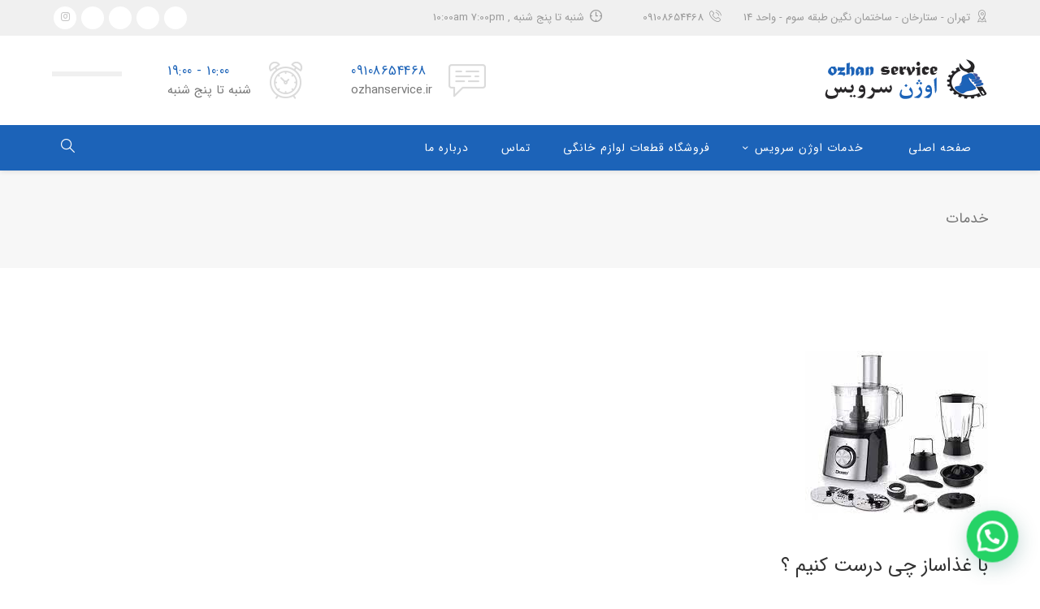

--- FILE ---
content_type: text/html; charset=UTF-8
request_url: https://ozhanservice.ir/%D8%A8%D8%A7-%D8%BA%D8%B0%D8%A7%D8%B3%D8%A7%D8%B2-%DA%86%DB%8C-%D8%AF%D8%B1%D8%B3%D8%AA-%DA%A9%D9%86%DB%8C%D9%85-%D8%9F/
body_size: 18430
content:
<!DOCTYPE html>
<html dir="rtl" lang="fa-IR" class="">
<head>
    <meta charset="UTF-8">
    <meta name="viewport" content="width=device-width, initial-scale=1">
    <link rel="profile" href="http://gmpg.org/xfn/11">
    <link rel="pingback" href="https://ozhanservice.ir/xmlrpc.php">

<meta name='robots' content='index, follow, max-image-preview:large, max-snippet:-1, max-video-preview:-1' />
	<style>img:is([sizes="auto" i], [sizes^="auto," i]) { contain-intrinsic-size: 3000px 1500px }</style>
	
	<!-- This site is optimized with the Yoast SEO Premium plugin v18.0 (Yoast SEO v26.3) - https://yoast.com/wordpress/plugins/seo/ -->
	<title>با غذاساز چی درست کنیم ؟</title>
	<meta name="description" content="با غذاساز چی درست کنیم ؟ مرکز تعمیرات لوازم خانگی در تهران با استفاده از تکنسین های خبره در سریعترین زمان و با قطعات ارجینال و ضمانتنامه کتبی" />
	<link rel="canonical" href="https://ozhanservice.ir/با-غذاساز-چی-درست-کنیم-؟/" />
	<meta property="og:locale" content="fa_IR" />
	<meta property="og:type" content="article" />
	<meta property="og:title" content="با غذاساز چی درست کنیم ؟" />
	<meta property="og:description" content="تعمیرگاه اوژن سرویس مرکز تعمیرات لوازم خانگی در تهران با استفاده از تکنسین های خبره در سریعترین زمان و با قطعات ارجینال و ضمانتنامه کتبی" />
	<meta property="og:url" content="https://ozhanservice.ir/با-غذاساز-چی-درست-کنیم-؟/" />
	<meta property="og:site_name" content="تعمیرات لوازم خانگی | تعمیرگاه لوازم خانگی" />
	<meta property="article:published_time" content="2022-09-28T09:10:00+00:00" />
	<meta property="og:image" content="https://ozhanservice.ir/wp-content/uploads/2022/03/ghazasaz.jpg" />
	<meta property="og:image:width" content="225" />
	<meta property="og:image:height" content="225" />
	<meta property="og:image:type" content="image/jpeg" />
	<meta name="author" content="تعمیرات لوازم خانگی" />
	<meta name="twitter:card" content="summary_large_image" />
	<meta name="twitter:label1" content="نوشته‌شده بدست" />
	<meta name="twitter:data1" content="تعمیرات لوازم خانگی" />
	<meta name="twitter:label2" content="زمان تقریبی برای خواندن" />
	<meta name="twitter:data2" content="5 دقیقه" />
	<script type="application/ld+json" class="yoast-schema-graph">{"@context":"https://schema.org","@graph":[{"@type":"Article","@id":"https://ozhanservice.ir/%d8%a8%d8%a7-%d8%ba%d8%b0%d8%a7%d8%b3%d8%a7%d8%b2-%da%86%db%8c-%d8%af%d8%b1%d8%b3%d8%aa-%da%a9%d9%86%db%8c%d9%85-%d8%9f/#article","isPartOf":{"@id":"https://ozhanservice.ir/%d8%a8%d8%a7-%d8%ba%d8%b0%d8%a7%d8%b3%d8%a7%d8%b2-%da%86%db%8c-%d8%af%d8%b1%d8%b3%d8%aa-%da%a9%d9%86%db%8c%d9%85-%d8%9f/"},"author":{"name":"تعمیرات لوازم خانگی","@id":"https://ozhanservice.ir/#/schema/person/60186af5991e9a0a0412edb63a928f7a"},"headline":"با غذاساز چی درست کنیم ؟","datePublished":"2022-09-28T09:10:00+00:00","mainEntityOfPage":{"@id":"https://ozhanservice.ir/%d8%a8%d8%a7-%d8%ba%d8%b0%d8%a7%d8%b3%d8%a7%d8%b2-%da%86%db%8c-%d8%af%d8%b1%d8%b3%d8%aa-%da%a9%d9%86%db%8c%d9%85-%d8%9f/"},"wordCount":25,"commentCount":0,"publisher":{"@id":"https://ozhanservice.ir/#organization"},"image":{"@id":"https://ozhanservice.ir/%d8%a8%d8%a7-%d8%ba%d8%b0%d8%a7%d8%b3%d8%a7%d8%b2-%da%86%db%8c-%d8%af%d8%b1%d8%b3%d8%aa-%da%a9%d9%86%db%8c%d9%85-%d8%9f/#primaryimage"},"thumbnailUrl":"https://ozhanservice.ir/wp-content/uploads/2022/03/ghazasaz.jpg","keywords":["بهترین غذاساز","تعمیر غذاساز","تعمیرات غذاساز","غذاساز چی بخریم","مرکز با غذاساز چی درست کنیم ؟","مرکز تعمیر غذاساز"],"articleSection":["تعمیرات غذاساز","تعمیرگاه مرکزی لوازم خانگی"],"inLanguage":"fa-IR","potentialAction":[{"@type":"CommentAction","name":"Comment","target":["https://ozhanservice.ir/%d8%a8%d8%a7-%d8%ba%d8%b0%d8%a7%d8%b3%d8%a7%d8%b2-%da%86%db%8c-%d8%af%d8%b1%d8%b3%d8%aa-%da%a9%d9%86%db%8c%d9%85-%d8%9f/#respond"]}]},{"@type":"WebPage","@id":"https://ozhanservice.ir/%d8%a8%d8%a7-%d8%ba%d8%b0%d8%a7%d8%b3%d8%a7%d8%b2-%da%86%db%8c-%d8%af%d8%b1%d8%b3%d8%aa-%da%a9%d9%86%db%8c%d9%85-%d8%9f/","url":"https://ozhanservice.ir/%d8%a8%d8%a7-%d8%ba%d8%b0%d8%a7%d8%b3%d8%a7%d8%b2-%da%86%db%8c-%d8%af%d8%b1%d8%b3%d8%aa-%da%a9%d9%86%db%8c%d9%85-%d8%9f/","name":"با غذاساز چی درست کنیم ؟","isPartOf":{"@id":"https://ozhanservice.ir/#website"},"primaryImageOfPage":{"@id":"https://ozhanservice.ir/%d8%a8%d8%a7-%d8%ba%d8%b0%d8%a7%d8%b3%d8%a7%d8%b2-%da%86%db%8c-%d8%af%d8%b1%d8%b3%d8%aa-%da%a9%d9%86%db%8c%d9%85-%d8%9f/#primaryimage"},"image":{"@id":"https://ozhanservice.ir/%d8%a8%d8%a7-%d8%ba%d8%b0%d8%a7%d8%b3%d8%a7%d8%b2-%da%86%db%8c-%d8%af%d8%b1%d8%b3%d8%aa-%da%a9%d9%86%db%8c%d9%85-%d8%9f/#primaryimage"},"thumbnailUrl":"https://ozhanservice.ir/wp-content/uploads/2022/03/ghazasaz.jpg","datePublished":"2022-09-28T09:10:00+00:00","description":"با غذاساز چی درست کنیم ؟ مرکز تعمیرات لوازم خانگی در تهران با استفاده از تکنسین های خبره در سریعترین زمان و با قطعات ارجینال و ضمانتنامه کتبی","breadcrumb":{"@id":"https://ozhanservice.ir/%d8%a8%d8%a7-%d8%ba%d8%b0%d8%a7%d8%b3%d8%a7%d8%b2-%da%86%db%8c-%d8%af%d8%b1%d8%b3%d8%aa-%da%a9%d9%86%db%8c%d9%85-%d8%9f/#breadcrumb"},"inLanguage":"fa-IR","potentialAction":[{"@type":"ReadAction","target":["https://ozhanservice.ir/%d8%a8%d8%a7-%d8%ba%d8%b0%d8%a7%d8%b3%d8%a7%d8%b2-%da%86%db%8c-%d8%af%d8%b1%d8%b3%d8%aa-%da%a9%d9%86%db%8c%d9%85-%d8%9f/"]}]},{"@type":"ImageObject","inLanguage":"fa-IR","@id":"https://ozhanservice.ir/%d8%a8%d8%a7-%d8%ba%d8%b0%d8%a7%d8%b3%d8%a7%d8%b2-%da%86%db%8c-%d8%af%d8%b1%d8%b3%d8%aa-%da%a9%d9%86%db%8c%d9%85-%d8%9f/#primaryimage","url":"https://ozhanservice.ir/wp-content/uploads/2022/03/ghazasaz.jpg","contentUrl":"https://ozhanservice.ir/wp-content/uploads/2022/03/ghazasaz.jpg","width":225,"height":225,"caption":"تعمیر غذاساز"},{"@type":"BreadcrumbList","@id":"https://ozhanservice.ir/%d8%a8%d8%a7-%d8%ba%d8%b0%d8%a7%d8%b3%d8%a7%d8%b2-%da%86%db%8c-%d8%af%d8%b1%d8%b3%d8%aa-%da%a9%d9%86%db%8c%d9%85-%d8%9f/#breadcrumb","itemListElement":[{"@type":"ListItem","position":1,"name":"Home","item":"https://ozhanservice.ir/"},{"@type":"ListItem","position":2,"name":"بلاگ","item":"https://ozhanservice.ir/blog/"},{"@type":"ListItem","position":3,"name":"با غذاساز چی درست کنیم ؟"}]},{"@type":"WebSite","@id":"https://ozhanservice.ir/#website","url":"https://ozhanservice.ir/","name":"تعمیرات لوازم خانگی | تعمیرگاه لوازم خانگی","description":"اوژن سرویس | تعمیر مولینکس | تعمیرات دلونگی | تعمیر تفال | تعمیر میگل | تعمیر کروپس | تعمیر فلر |  تعمیر روتل","publisher":{"@id":"https://ozhanservice.ir/#organization"},"potentialAction":[{"@type":"SearchAction","target":{"@type":"EntryPoint","urlTemplate":"https://ozhanservice.ir/?s={search_term_string}"},"query-input":{"@type":"PropertyValueSpecification","valueRequired":true,"valueName":"search_term_string"}}],"inLanguage":"fa-IR"},{"@type":"Organization","@id":"https://ozhanservice.ir/#organization","name":"تعمیرات لوازم خانگی","url":"https://ozhanservice.ir/","logo":{"@type":"ImageObject","inLanguage":"fa-IR","@id":"https://ozhanservice.ir/#/schema/logo/image/","url":"https://ozhanservice.ir/wp-content/uploads/2022/03/logo11.png","contentUrl":"https://ozhanservice.ir/wp-content/uploads/2022/03/logo11.png","width":202,"height":52,"caption":"تعمیرات لوازم خانگی"},"image":{"@id":"https://ozhanservice.ir/#/schema/logo/image/"}},{"@type":"Person","@id":"https://ozhanservice.ir/#/schema/person/60186af5991e9a0a0412edb63a928f7a","name":"تعمیرات لوازم خانگی","image":{"@type":"ImageObject","inLanguage":"fa-IR","@id":"https://ozhanservice.ir/#/schema/person/image/","url":"https://secure.gravatar.com/avatar/91f9c7f8dfc3c4dcaf5e20019c71b2444999d7906d1ca3cc182fb20120bf47ed?s=96&d=mm&r=g","contentUrl":"https://secure.gravatar.com/avatar/91f9c7f8dfc3c4dcaf5e20019c71b2444999d7906d1ca3cc182fb20120bf47ed?s=96&d=mm&r=g","caption":"تعمیرات لوازم خانگی"},"sameAs":["https://ozhanservice.ir"]}]}</script>
	<!-- / Yoast SEO Premium plugin. -->


<link rel='dns-prefetch' href='//fonts.googleapis.com' />
<link rel="alternate" type="application/rss+xml" title="تعمیرات لوازم خانگی | تعمیرگاه لوازم خانگی &raquo; خوراک" href="https://ozhanservice.ir/feed/" />
<link rel="alternate" type="application/rss+xml" title="تعمیرات لوازم خانگی | تعمیرگاه لوازم خانگی &raquo; خوراک دیدگاه‌ها" href="https://ozhanservice.ir/comments/feed/" />
<link rel="alternate" type="application/rss+xml" title="تعمیرات لوازم خانگی | تعمیرگاه لوازم خانگی &raquo; با غذاساز چی درست کنیم ؟ خوراک دیدگاه‌ها" href="https://ozhanservice.ir/%d8%a8%d8%a7-%d8%ba%d8%b0%d8%a7%d8%b3%d8%a7%d8%b2-%da%86%db%8c-%d8%af%d8%b1%d8%b3%d8%aa-%da%a9%d9%86%db%8c%d9%85-%d8%9f/feed/" />
<script type="text/javascript">
/* <![CDATA[ */
window._wpemojiSettings = {"baseUrl":"https:\/\/s.w.org\/images\/core\/emoji\/16.0.1\/72x72\/","ext":".png","svgUrl":"https:\/\/s.w.org\/images\/core\/emoji\/16.0.1\/svg\/","svgExt":".svg","source":{"concatemoji":"https:\/\/ozhanservice.ir\/wp-includes\/js\/wp-emoji-release.min.js?ver=6.8.3"}};
/*! This file is auto-generated */
!function(s,n){var o,i,e;function c(e){try{var t={supportTests:e,timestamp:(new Date).valueOf()};sessionStorage.setItem(o,JSON.stringify(t))}catch(e){}}function p(e,t,n){e.clearRect(0,0,e.canvas.width,e.canvas.height),e.fillText(t,0,0);var t=new Uint32Array(e.getImageData(0,0,e.canvas.width,e.canvas.height).data),a=(e.clearRect(0,0,e.canvas.width,e.canvas.height),e.fillText(n,0,0),new Uint32Array(e.getImageData(0,0,e.canvas.width,e.canvas.height).data));return t.every(function(e,t){return e===a[t]})}function u(e,t){e.clearRect(0,0,e.canvas.width,e.canvas.height),e.fillText(t,0,0);for(var n=e.getImageData(16,16,1,1),a=0;a<n.data.length;a++)if(0!==n.data[a])return!1;return!0}function f(e,t,n,a){switch(t){case"flag":return n(e,"\ud83c\udff3\ufe0f\u200d\u26a7\ufe0f","\ud83c\udff3\ufe0f\u200b\u26a7\ufe0f")?!1:!n(e,"\ud83c\udde8\ud83c\uddf6","\ud83c\udde8\u200b\ud83c\uddf6")&&!n(e,"\ud83c\udff4\udb40\udc67\udb40\udc62\udb40\udc65\udb40\udc6e\udb40\udc67\udb40\udc7f","\ud83c\udff4\u200b\udb40\udc67\u200b\udb40\udc62\u200b\udb40\udc65\u200b\udb40\udc6e\u200b\udb40\udc67\u200b\udb40\udc7f");case"emoji":return!a(e,"\ud83e\udedf")}return!1}function g(e,t,n,a){var r="undefined"!=typeof WorkerGlobalScope&&self instanceof WorkerGlobalScope?new OffscreenCanvas(300,150):s.createElement("canvas"),o=r.getContext("2d",{willReadFrequently:!0}),i=(o.textBaseline="top",o.font="600 32px Arial",{});return e.forEach(function(e){i[e]=t(o,e,n,a)}),i}function t(e){var t=s.createElement("script");t.src=e,t.defer=!0,s.head.appendChild(t)}"undefined"!=typeof Promise&&(o="wpEmojiSettingsSupports",i=["flag","emoji"],n.supports={everything:!0,everythingExceptFlag:!0},e=new Promise(function(e){s.addEventListener("DOMContentLoaded",e,{once:!0})}),new Promise(function(t){var n=function(){try{var e=JSON.parse(sessionStorage.getItem(o));if("object"==typeof e&&"number"==typeof e.timestamp&&(new Date).valueOf()<e.timestamp+604800&&"object"==typeof e.supportTests)return e.supportTests}catch(e){}return null}();if(!n){if("undefined"!=typeof Worker&&"undefined"!=typeof OffscreenCanvas&&"undefined"!=typeof URL&&URL.createObjectURL&&"undefined"!=typeof Blob)try{var e="postMessage("+g.toString()+"("+[JSON.stringify(i),f.toString(),p.toString(),u.toString()].join(",")+"));",a=new Blob([e],{type:"text/javascript"}),r=new Worker(URL.createObjectURL(a),{name:"wpTestEmojiSupports"});return void(r.onmessage=function(e){c(n=e.data),r.terminate(),t(n)})}catch(e){}c(n=g(i,f,p,u))}t(n)}).then(function(e){for(var t in e)n.supports[t]=e[t],n.supports.everything=n.supports.everything&&n.supports[t],"flag"!==t&&(n.supports.everythingExceptFlag=n.supports.everythingExceptFlag&&n.supports[t]);n.supports.everythingExceptFlag=n.supports.everythingExceptFlag&&!n.supports.flag,n.DOMReady=!1,n.readyCallback=function(){n.DOMReady=!0}}).then(function(){return e}).then(function(){var e;n.supports.everything||(n.readyCallback(),(e=n.source||{}).concatemoji?t(e.concatemoji):e.wpemoji&&e.twemoji&&(t(e.twemoji),t(e.wpemoji)))}))}((window,document),window._wpemojiSettings);
/* ]]> */
</script>
<style id='wp-emoji-styles-inline-css' type='text/css'>

	img.wp-smiley, img.emoji {
		display: inline !important;
		border: none !important;
		box-shadow: none !important;
		height: 1em !important;
		width: 1em !important;
		margin: 0 0.07em !important;
		vertical-align: -0.1em !important;
		background: none !important;
		padding: 0 !important;
	}
</style>
<link rel='stylesheet' id='wp-block-library-rtl-css' href='https://ozhanservice.ir/wp-includes/css/dist/block-library/style-rtl.min.css?ver=6.8.3' type='text/css' media='all' />
<style id='classic-theme-styles-inline-css' type='text/css'>
/*! This file is auto-generated */
.wp-block-button__link{color:#fff;background-color:#32373c;border-radius:9999px;box-shadow:none;text-decoration:none;padding:calc(.667em + 2px) calc(1.333em + 2px);font-size:1.125em}.wp-block-file__button{background:#32373c;color:#fff;text-decoration:none}
</style>
<style id='joinchat-button-style-inline-css' type='text/css'>
.wp-block-joinchat-button{border:none!important;text-align:center}.wp-block-joinchat-button figure{display:table;margin:0 auto;padding:0}.wp-block-joinchat-button figcaption{font:normal normal 400 .6em/2em var(--wp--preset--font-family--system-font,sans-serif);margin:0;padding:0}.wp-block-joinchat-button .joinchat-button__qr{background-color:#fff;border:6px solid #25d366;border-radius:30px;box-sizing:content-box;display:block;height:200px;margin:auto;overflow:hidden;padding:10px;width:200px}.wp-block-joinchat-button .joinchat-button__qr canvas,.wp-block-joinchat-button .joinchat-button__qr img{display:block;margin:auto}.wp-block-joinchat-button .joinchat-button__link{align-items:center;background-color:#25d366;border:6px solid #25d366;border-radius:30px;display:inline-flex;flex-flow:row nowrap;justify-content:center;line-height:1.25em;margin:0 auto;text-decoration:none}.wp-block-joinchat-button .joinchat-button__link:before{background:transparent var(--joinchat-ico) no-repeat center;background-size:100%;content:"";display:block;height:1.5em;margin:-.75em .75em -.75em 0;width:1.5em}.wp-block-joinchat-button figure+.joinchat-button__link{margin-top:10px}@media (orientation:landscape)and (min-height:481px),(orientation:portrait)and (min-width:481px){.wp-block-joinchat-button.joinchat-button--qr-only figure+.joinchat-button__link{display:none}}@media (max-width:480px),(orientation:landscape)and (max-height:480px){.wp-block-joinchat-button figure{display:none}}

</style>
<style id='global-styles-inline-css' type='text/css'>
:root{--wp--preset--aspect-ratio--square: 1;--wp--preset--aspect-ratio--4-3: 4/3;--wp--preset--aspect-ratio--3-4: 3/4;--wp--preset--aspect-ratio--3-2: 3/2;--wp--preset--aspect-ratio--2-3: 2/3;--wp--preset--aspect-ratio--16-9: 16/9;--wp--preset--aspect-ratio--9-16: 9/16;--wp--preset--color--black: #000000;--wp--preset--color--cyan-bluish-gray: #abb8c3;--wp--preset--color--white: #ffffff;--wp--preset--color--pale-pink: #f78da7;--wp--preset--color--vivid-red: #cf2e2e;--wp--preset--color--luminous-vivid-orange: #ff6900;--wp--preset--color--luminous-vivid-amber: #fcb900;--wp--preset--color--light-green-cyan: #7bdcb5;--wp--preset--color--vivid-green-cyan: #00d084;--wp--preset--color--pale-cyan-blue: #8ed1fc;--wp--preset--color--vivid-cyan-blue: #0693e3;--wp--preset--color--vivid-purple: #9b51e0;--wp--preset--gradient--vivid-cyan-blue-to-vivid-purple: linear-gradient(135deg,rgba(6,147,227,1) 0%,rgb(155,81,224) 100%);--wp--preset--gradient--light-green-cyan-to-vivid-green-cyan: linear-gradient(135deg,rgb(122,220,180) 0%,rgb(0,208,130) 100%);--wp--preset--gradient--luminous-vivid-amber-to-luminous-vivid-orange: linear-gradient(135deg,rgba(252,185,0,1) 0%,rgba(255,105,0,1) 100%);--wp--preset--gradient--luminous-vivid-orange-to-vivid-red: linear-gradient(135deg,rgba(255,105,0,1) 0%,rgb(207,46,46) 100%);--wp--preset--gradient--very-light-gray-to-cyan-bluish-gray: linear-gradient(135deg,rgb(238,238,238) 0%,rgb(169,184,195) 100%);--wp--preset--gradient--cool-to-warm-spectrum: linear-gradient(135deg,rgb(74,234,220) 0%,rgb(151,120,209) 20%,rgb(207,42,186) 40%,rgb(238,44,130) 60%,rgb(251,105,98) 80%,rgb(254,248,76) 100%);--wp--preset--gradient--blush-light-purple: linear-gradient(135deg,rgb(255,206,236) 0%,rgb(152,150,240) 100%);--wp--preset--gradient--blush-bordeaux: linear-gradient(135deg,rgb(254,205,165) 0%,rgb(254,45,45) 50%,rgb(107,0,62) 100%);--wp--preset--gradient--luminous-dusk: linear-gradient(135deg,rgb(255,203,112) 0%,rgb(199,81,192) 50%,rgb(65,88,208) 100%);--wp--preset--gradient--pale-ocean: linear-gradient(135deg,rgb(255,245,203) 0%,rgb(182,227,212) 50%,rgb(51,167,181) 100%);--wp--preset--gradient--electric-grass: linear-gradient(135deg,rgb(202,248,128) 0%,rgb(113,206,126) 100%);--wp--preset--gradient--midnight: linear-gradient(135deg,rgb(2,3,129) 0%,rgb(40,116,252) 100%);--wp--preset--font-size--small: 13px;--wp--preset--font-size--medium: 20px;--wp--preset--font-size--large: 36px;--wp--preset--font-size--x-large: 42px;--wp--preset--spacing--20: 0.44rem;--wp--preset--spacing--30: 0.67rem;--wp--preset--spacing--40: 1rem;--wp--preset--spacing--50: 1.5rem;--wp--preset--spacing--60: 2.25rem;--wp--preset--spacing--70: 3.38rem;--wp--preset--spacing--80: 5.06rem;--wp--preset--shadow--natural: 6px 6px 9px rgba(0, 0, 0, 0.2);--wp--preset--shadow--deep: 12px 12px 50px rgba(0, 0, 0, 0.4);--wp--preset--shadow--sharp: 6px 6px 0px rgba(0, 0, 0, 0.2);--wp--preset--shadow--outlined: 6px 6px 0px -3px rgba(255, 255, 255, 1), 6px 6px rgba(0, 0, 0, 1);--wp--preset--shadow--crisp: 6px 6px 0px rgba(0, 0, 0, 1);}:where(.is-layout-flex){gap: 0.5em;}:where(.is-layout-grid){gap: 0.5em;}body .is-layout-flex{display: flex;}.is-layout-flex{flex-wrap: wrap;align-items: center;}.is-layout-flex > :is(*, div){margin: 0;}body .is-layout-grid{display: grid;}.is-layout-grid > :is(*, div){margin: 0;}:where(.wp-block-columns.is-layout-flex){gap: 2em;}:where(.wp-block-columns.is-layout-grid){gap: 2em;}:where(.wp-block-post-template.is-layout-flex){gap: 1.25em;}:where(.wp-block-post-template.is-layout-grid){gap: 1.25em;}.has-black-color{color: var(--wp--preset--color--black) !important;}.has-cyan-bluish-gray-color{color: var(--wp--preset--color--cyan-bluish-gray) !important;}.has-white-color{color: var(--wp--preset--color--white) !important;}.has-pale-pink-color{color: var(--wp--preset--color--pale-pink) !important;}.has-vivid-red-color{color: var(--wp--preset--color--vivid-red) !important;}.has-luminous-vivid-orange-color{color: var(--wp--preset--color--luminous-vivid-orange) !important;}.has-luminous-vivid-amber-color{color: var(--wp--preset--color--luminous-vivid-amber) !important;}.has-light-green-cyan-color{color: var(--wp--preset--color--light-green-cyan) !important;}.has-vivid-green-cyan-color{color: var(--wp--preset--color--vivid-green-cyan) !important;}.has-pale-cyan-blue-color{color: var(--wp--preset--color--pale-cyan-blue) !important;}.has-vivid-cyan-blue-color{color: var(--wp--preset--color--vivid-cyan-blue) !important;}.has-vivid-purple-color{color: var(--wp--preset--color--vivid-purple) !important;}.has-black-background-color{background-color: var(--wp--preset--color--black) !important;}.has-cyan-bluish-gray-background-color{background-color: var(--wp--preset--color--cyan-bluish-gray) !important;}.has-white-background-color{background-color: var(--wp--preset--color--white) !important;}.has-pale-pink-background-color{background-color: var(--wp--preset--color--pale-pink) !important;}.has-vivid-red-background-color{background-color: var(--wp--preset--color--vivid-red) !important;}.has-luminous-vivid-orange-background-color{background-color: var(--wp--preset--color--luminous-vivid-orange) !important;}.has-luminous-vivid-amber-background-color{background-color: var(--wp--preset--color--luminous-vivid-amber) !important;}.has-light-green-cyan-background-color{background-color: var(--wp--preset--color--light-green-cyan) !important;}.has-vivid-green-cyan-background-color{background-color: var(--wp--preset--color--vivid-green-cyan) !important;}.has-pale-cyan-blue-background-color{background-color: var(--wp--preset--color--pale-cyan-blue) !important;}.has-vivid-cyan-blue-background-color{background-color: var(--wp--preset--color--vivid-cyan-blue) !important;}.has-vivid-purple-background-color{background-color: var(--wp--preset--color--vivid-purple) !important;}.has-black-border-color{border-color: var(--wp--preset--color--black) !important;}.has-cyan-bluish-gray-border-color{border-color: var(--wp--preset--color--cyan-bluish-gray) !important;}.has-white-border-color{border-color: var(--wp--preset--color--white) !important;}.has-pale-pink-border-color{border-color: var(--wp--preset--color--pale-pink) !important;}.has-vivid-red-border-color{border-color: var(--wp--preset--color--vivid-red) !important;}.has-luminous-vivid-orange-border-color{border-color: var(--wp--preset--color--luminous-vivid-orange) !important;}.has-luminous-vivid-amber-border-color{border-color: var(--wp--preset--color--luminous-vivid-amber) !important;}.has-light-green-cyan-border-color{border-color: var(--wp--preset--color--light-green-cyan) !important;}.has-vivid-green-cyan-border-color{border-color: var(--wp--preset--color--vivid-green-cyan) !important;}.has-pale-cyan-blue-border-color{border-color: var(--wp--preset--color--pale-cyan-blue) !important;}.has-vivid-cyan-blue-border-color{border-color: var(--wp--preset--color--vivid-cyan-blue) !important;}.has-vivid-purple-border-color{border-color: var(--wp--preset--color--vivid-purple) !important;}.has-vivid-cyan-blue-to-vivid-purple-gradient-background{background: var(--wp--preset--gradient--vivid-cyan-blue-to-vivid-purple) !important;}.has-light-green-cyan-to-vivid-green-cyan-gradient-background{background: var(--wp--preset--gradient--light-green-cyan-to-vivid-green-cyan) !important;}.has-luminous-vivid-amber-to-luminous-vivid-orange-gradient-background{background: var(--wp--preset--gradient--luminous-vivid-amber-to-luminous-vivid-orange) !important;}.has-luminous-vivid-orange-to-vivid-red-gradient-background{background: var(--wp--preset--gradient--luminous-vivid-orange-to-vivid-red) !important;}.has-very-light-gray-to-cyan-bluish-gray-gradient-background{background: var(--wp--preset--gradient--very-light-gray-to-cyan-bluish-gray) !important;}.has-cool-to-warm-spectrum-gradient-background{background: var(--wp--preset--gradient--cool-to-warm-spectrum) !important;}.has-blush-light-purple-gradient-background{background: var(--wp--preset--gradient--blush-light-purple) !important;}.has-blush-bordeaux-gradient-background{background: var(--wp--preset--gradient--blush-bordeaux) !important;}.has-luminous-dusk-gradient-background{background: var(--wp--preset--gradient--luminous-dusk) !important;}.has-pale-ocean-gradient-background{background: var(--wp--preset--gradient--pale-ocean) !important;}.has-electric-grass-gradient-background{background: var(--wp--preset--gradient--electric-grass) !important;}.has-midnight-gradient-background{background: var(--wp--preset--gradient--midnight) !important;}.has-small-font-size{font-size: var(--wp--preset--font-size--small) !important;}.has-medium-font-size{font-size: var(--wp--preset--font-size--medium) !important;}.has-large-font-size{font-size: var(--wp--preset--font-size--large) !important;}.has-x-large-font-size{font-size: var(--wp--preset--font-size--x-large) !important;}
:where(.wp-block-post-template.is-layout-flex){gap: 1.25em;}:where(.wp-block-post-template.is-layout-grid){gap: 1.25em;}
:where(.wp-block-columns.is-layout-flex){gap: 2em;}:where(.wp-block-columns.is-layout-grid){gap: 2em;}
:root :where(.wp-block-pullquote){font-size: 1.5em;line-height: 1.6;}
</style>
<link rel='stylesheet' id='booked-tooltipster-css' href='https://ozhanservice.ir/wp-content/plugins/booked/assets/js/tooltipster/css/tooltipster.css?ver=3.3.0' type='text/css' media='all' />
<link rel='stylesheet' id='booked-tooltipster-theme-css' href='https://ozhanservice.ir/wp-content/plugins/booked/assets/js/tooltipster/css/themes/tooltipster-light.css?ver=3.3.0' type='text/css' media='all' />
<link rel='stylesheet' id='booked-animations-css' href='https://ozhanservice.ir/wp-content/plugins/booked/assets/css/animations.css?ver=2.4.3' type='text/css' media='all' />
<link rel='stylesheet' id='booked-css-css' href='https://ozhanservice.ir/wp-content/plugins/booked/dist/booked.css?ver=2.4.3' type='text/css' media='all' />
<style id='booked-css-inline-css' type='text/css'>
#ui-datepicker-div.booked_custom_date_picker table.ui-datepicker-calendar tbody td a.ui-state-active,#ui-datepicker-div.booked_custom_date_picker table.ui-datepicker-calendar tbody td a.ui-state-active:hover,body #booked-profile-page input[type=submit].button-primary:hover,body .booked-list-view button.button:hover, body .booked-list-view input[type=submit].button-primary:hover,body div.booked-calendar input[type=submit].button-primary:hover,body .booked-modal input[type=submit].button-primary:hover,body div.booked-calendar .bc-head,body div.booked-calendar .bc-head .bc-col,body div.booked-calendar .booked-appt-list .timeslot .timeslot-people button:hover,body #booked-profile-page .booked-profile-header,body #booked-profile-page .booked-tabs li.active a,body #booked-profile-page .booked-tabs li.active a:hover,body #booked-profile-page .appt-block .google-cal-button > a:hover,#ui-datepicker-div.booked_custom_date_picker .ui-datepicker-header{ background:#c4f2d4 !important; }body #booked-profile-page input[type=submit].button-primary:hover,body div.booked-calendar input[type=submit].button-primary:hover,body .booked-list-view button.button:hover, body .booked-list-view input[type=submit].button-primary:hover,body .booked-modal input[type=submit].button-primary:hover,body div.booked-calendar .bc-head .bc-col,body div.booked-calendar .booked-appt-list .timeslot .timeslot-people button:hover,body #booked-profile-page .booked-profile-header,body #booked-profile-page .appt-block .google-cal-button > a:hover{ border-color:#c4f2d4 !important; }body div.booked-calendar .bc-row.days,body div.booked-calendar .bc-row.days .bc-col,body .booked-calendarSwitcher.calendar,body #booked-profile-page .booked-tabs,#ui-datepicker-div.booked_custom_date_picker table.ui-datepicker-calendar thead,#ui-datepicker-div.booked_custom_date_picker table.ui-datepicker-calendar thead th{ background:#039146 !important; }body div.booked-calendar .bc-row.days .bc-col,body #booked-profile-page .booked-tabs{ border-color:#039146 !important; }#ui-datepicker-div.booked_custom_date_picker table.ui-datepicker-calendar tbody td.ui-datepicker-today a,#ui-datepicker-div.booked_custom_date_picker table.ui-datepicker-calendar tbody td.ui-datepicker-today a:hover,body #booked-profile-page input[type=submit].button-primary,body div.booked-calendar input[type=submit].button-primary,body .booked-list-view button.button, body .booked-list-view input[type=submit].button-primary,body .booked-list-view button.button, body .booked-list-view input[type=submit].button-primary,body .booked-modal input[type=submit].button-primary,body div.booked-calendar .booked-appt-list .timeslot .timeslot-people button,body #booked-profile-page .booked-profile-appt-list .appt-block.approved .status-block,body #booked-profile-page .appt-block .google-cal-button > a,body .booked-modal p.booked-title-bar,body div.booked-calendar .bc-col:hover .date span,body .booked-list-view a.booked_list_date_picker_trigger.booked-dp-active,body .booked-list-view a.booked_list_date_picker_trigger.booked-dp-active:hover,.booked-ms-modal .booked-book-appt,body #booked-profile-page .booked-tabs li a .counter{ background:#56c477; }body #booked-profile-page input[type=submit].button-primary,body div.booked-calendar input[type=submit].button-primary,body .booked-list-view button.button, body .booked-list-view input[type=submit].button-primary,body .booked-list-view button.button, body .booked-list-view input[type=submit].button-primary,body .booked-modal input[type=submit].button-primary,body #booked-profile-page .appt-block .google-cal-button > a,body div.booked-calendar .booked-appt-list .timeslot .timeslot-people button,body .booked-list-view a.booked_list_date_picker_trigger.booked-dp-active,body .booked-list-view a.booked_list_date_picker_trigger.booked-dp-active:hover{ border-color:#56c477; }body .booked-modal .bm-window p i.fa,body .booked-modal .bm-window a,body .booked-appt-list .booked-public-appointment-title,body .booked-modal .bm-window p.appointment-title,.booked-ms-modal.visible:hover .booked-book-appt{ color:#56c477; }.booked-appt-list .timeslot.has-title .booked-public-appointment-title { color:inherit; }
</style>
<link rel='stylesheet' id='dw-fonts-css' href='https://ozhanservice.ir/wp-content/plugins/dehkadeh-fonts/dw-fonts/dw-fonts.css?ver=6.8.3' type='text/css' media='all' />
<link rel='stylesheet' id='rs-plugin-settings-css' href='https://ozhanservice.ir/wp-content/plugins/revslider/public/assets/css/rs6.css?ver=6.0.7' type='text/css' media='all' />
<style id='rs-plugin-settings-inline-css' type='text/css'>
#rs-demo-id {}
</style>
<link rel='stylesheet' id='math-captcha-frontend-css' href='https://ozhanservice.ir/wp-content/plugins/wp-math-captcha/css/frontend.css?ver=6.8.3' type='text/css' media='all' />
<link rel='stylesheet' id='dashicons-css' href='https://ozhanservice.ir/wp-includes/css/dashicons.min.css?ver=6.8.3' type='text/css' media='all' />
<link rel='stylesheet' id='autoser-fonts-css' href='https://fonts.googleapis.com/css?family=Open+Sans%3A400%2C400i%2C600%2C600i%2C700%2C700i%7CPoppins%3A100%2C100i%2C200%2C200i%2C300%2C300i%2C400%2C400i%2C500%2C500i%2C600%2C600i%2C700%2C700i%2C800%2C800i%2C900%2C900i&#038;subset=latin%2Clatin-ext' type='text/css' media='all' />
<link rel='stylesheet' id='autoser-vendor-css' href='https://ozhanservice.ir/wp-content/themes/autoser/assets/css/vendor.bundle.css?ver=6.8.3' type='text/css' media='all' />
<link rel='stylesheet' id='autoser-woo-css' href='https://ozhanservice.ir/wp-content/themes/autoser/assets/css/woocommerce.css?ver=6.8.3' type='text/css' media='all' />
<link rel='stylesheet' id='autoser-style-css' href='https://ozhanservice.ir/wp-content/themes/autoser/style.css?ver=6.8.3' type='text/css' media='all' />
<!--[if lt IE 9]>
<link rel='stylesheet' id='vc_lte_ie9-css' href='https://ozhanservice.ir/wp-content/plugins/js_composer/assets/css/vc_lte_ie9.min.css?ver=6.0.5' type='text/css' media='screen' />
<![endif]-->
<script type="text/javascript" src="https://ozhanservice.ir/wp-includes/js/jquery/jquery.min.js?ver=3.7.1" id="jquery-core-js"></script>
<script type="text/javascript" src="https://ozhanservice.ir/wp-includes/js/jquery/jquery-migrate.min.js?ver=3.4.1" id="jquery-migrate-js"></script>
<script type="text/javascript" src="https://ozhanservice.ir/wp-content/plugins/revslider/public/assets/js/revolution.tools.min.js?ver=6.0" id="tp-tools-js"></script>
<script type="text/javascript" src="https://ozhanservice.ir/wp-content/plugins/revslider/public/assets/js/rs6.min.js?ver=6.0.7" id="revmin-js"></script>
<link rel="https://api.w.org/" href="https://ozhanservice.ir/wp-json/" /><link rel="alternate" title="JSON" type="application/json" href="https://ozhanservice.ir/wp-json/wp/v2/posts/1638" /><link rel="EditURI" type="application/rsd+xml" title="RSD" href="https://ozhanservice.ir/xmlrpc.php?rsd" />
<link rel="stylesheet" href="https://ozhanservice.ir/wp-content/themes/autoser/rtl.css" type="text/css" media="screen" /><meta name="generator" content="WordPress 6.8.3" />
<link rel='shortlink' href='https://ozhanservice.ir/?p=1638' />
<link rel="alternate" title="oEmbed (JSON)" type="application/json+oembed" href="https://ozhanservice.ir/wp-json/oembed/1.0/embed?url=https%3A%2F%2Fozhanservice.ir%2F%25d8%25a8%25d8%25a7-%25d8%25ba%25d8%25b0%25d8%25a7%25d8%25b3%25d8%25a7%25d8%25b2-%25da%2586%25db%258c-%25d8%25af%25d8%25b1%25d8%25b3%25d8%25aa-%25da%25a9%25d9%2586%25db%258c%25d9%2585-%25d8%259f%2F" />
<link rel="alternate" title="oEmbed (XML)" type="text/xml+oembed" href="https://ozhanservice.ir/wp-json/oembed/1.0/embed?url=https%3A%2F%2Fozhanservice.ir%2F%25d8%25a8%25d8%25a7-%25d8%25ba%25d8%25b0%25d8%25a7%25d8%25b3%25d8%25a7%25d8%25b2-%25da%2586%25db%258c-%25d8%25af%25d8%25b1%25d8%25b3%25d8%25aa-%25da%25a9%25d9%2586%25db%258c%25d9%2585-%25d8%259f%2F&#038;format=xml" />
    <!-- Dehkadeh-wp.ir Persian Fonts -->
    <style>
                        body { font-family: 'IRANSansWebFaNum' !important; }
        .site-title, h1, h2, h3, h4, h5, h6 { font-family: 'IRANSansWebFaNum' !important; }
        button, input, select, textarea { font-family: 'IRANSansWebFaNum' !important; }
        .site-title { font-family: 'IRANSansWebFaNum' !important; }
        .site-description { font-family: 'IRANSansWebFaNum' !important; }
        .menu, .page_item, .menu-item, .menu-item li, .menu-item a { font-family: 'IRANSansWebFaNum' !important; }
        article h1, article h2, article h3, article h4, article h5, article h6 { font-family: 'IRANSansWebFaNum' !important; }
        article { font-family: 'IRANSansWebFaNum' !important; }
        .widget h1, .widget h2, .widget h3, .widget h4, .widget h5, .widget h6 { font-family: 'IRANSansWebFaNum' !important; }
        .widget { font-family: 'IRANSansWebFaNum' !important; }
        footer h1, footer h2, footer h3, footer h4, .widgets-area h5, footer h6 { font-family: 'IRANSansWebFaNum' !important; }
        footer { font-family: 'IRANSansWebFaNum' !important; }
                                    </style>
    <!-- Dehkadeh-wp.ir Persian Fonts -->
    <!-- Schema optimized by Schema Pro --><script type="application/ld+json">{"@context":"https://schema.org","@type":"Article","mainEntityOfPage":{"@type":"WebPage","@id":"https://ozhanservice.ir/%d8%a8%d8%a7-%d8%ba%d8%b0%d8%a7%d8%b3%d8%a7%d8%b2-%da%86%db%8c-%d8%af%d8%b1%d8%b3%d8%aa-%da%a9%d9%86%db%8c%d9%85-%d8%9f/"},"headline":"با غذاساز چی درست کنیم ؟","image":{"@type":"ImageObject","url":"https://ozhanservice.ir/wp-content/uploads/2022/03/ghazasaz.jpg","width":225,"height":225},"datePublished":"1970-01-01T00:00:00+0000","dateModified":"1970-01-01T00:00:00+0000","author":{"@type":"Person","name":"اوژن سرویس"},"publisher":{"@type":"Organization","name":"تعمیرگاه لوازم خانگی اوژن سرویس","logo":{"@type":"ImageObject","url":"https://ozhanservice.ir/wp-content/uploads/2022/03/logo11.png"}},"description":"با غذاساز چی درست کنیم ؟\r\nغذاساز یا فود پراسسر Food processor یكی از وسایل برقی آشپزخانه است که در سال ۱۹۷۳ به بازار آمریکا معرفی شد و پس از مدتی این مخلوط کن برقی در سراسر جهان از جمله پرفروشترین وسایل خانگی شد.\r\n\r\n\r\nاما کارایی غذاساز چیه؟ یا بهتره بگیم غذاساز به چه دردی میخوره که این همه طرفدار داره!!!\r\nغذاساز برای له كردن و پوره كردن و خورد كردن مواد غذایی استفاده میشود ،.به وسیله غذاساز می توان غذاها رو بدون اضافه كردن مایعات میكس و له كرد پس میتونیم بگیم که غذاساز به نوعی آچار فرانسه اشپزخانه ها است، چرا که به دلیل ابزارهای زیادی که داره میتوان ازش استفاده های زیادی کرد.\r\nغذاساز ها معمولا چندكاره هستن(يعني چندتا تيغه دارن که هركدومش واسه يه كاره)از دستگاه غذاساز میشه هم در تهیه غذاها و هم در تهیه شیرینی ها كمك گرفت:\r\n-خردكردن سيب زميني براي كوكو\r\n-خردكردن گوجه براي املت و قيمه گوجه\r\n-خردكردن جعفري براي سوپ\r\n-خردكردن سبزي دلمه\r\n-همزدن مايه كيك\r\n-همزدن مايه كوكو\r\n-خرد كردن ميوه براي مربا\r\n-رنده هويج براي سالاد و سوپ\r\n-رنده كلم بنفش و سفيد براي سالاد\r\n-خرد كردن كاهو و كلم براي سالاد\r\n-خرد كردن سينه مرغ براي الويه\r\n-خرد كردن مواد موردنياز ترشي ليته\r\n-حلقه كردن خيار براي تزيين سالاد\r\n-خرد كردن پياز براي پياز داغ\r\n-رنده خيار براي ماست خيار\r\n-تهيه سس سالاد)رقيق كردن سس)\r\n-تهيه ماست خيار با دستگاه غذا ساز\r\nو خيلي كاربردهاي ديگه كه در ادامه توضیحاتی در رابطه با چندتا از کاربردهای غذاساز خدمتتون عرض میکنم:\r\n-گرفتن کره با غذا ساز\r\nبادام زمینی، تخمه، گردو، بادام یا هر چیز دیگری که قابلیت گرفتن کره داشته باشد مورد نظر ماست. به عنوان مثال توسط غذاساز می توان در حدود 5 دقیقه بادام زمینی را به کره بادام زمینی تبدیل کرد. کافی است 2 پیمانه بادام زمینی، 1 تا 2 قاشق غذاخوری عسل یا شکر و اندکی نمک را داخل آن بریزید. دکمه مخلوط را بزنید و همه چیز در حدود 5 دقیقه آماده می شود.\r\n-چرخ گوشت با غذاساز\r\nبه نظرتان تفاوتی دارد که گوشت به صورت رشته های نازک از سوراخ های چرخ گوشت بیرون بیاید یا خیلی ساده آن را خرد کرد؟ همه چیز در آخر مخلوط شده و ظاهر آن اهمیتی ندارد. توسط غذاساز به سادگی می توان انواع گوشت را در کمترین زمان ممکن کاملاً خرد کرد. اگر برای پخت کوفته قلقلی های خوشمزه و خوش رنگ خود احتیاج به گوشت چرخ کرده دارید نگران نباشید. غذاساز در خدمت شماست.\r\n-کوکو و کوفته با غذاساز\r\nلازم نیست برای خرد کردن یک عدد پیاز اشک ها جاری گردد! لازم نیست برای رنده کردن یک سیب زمینی دست ها زخمی گردد! کافی است همه مواد لازم را پوست کنده، شسته و داخل غذاساز بریزید. همه چیز در کمتر از یک دقیقه آماده می شود. کیفیت خمیر برای کوکو و کوفته اهمیت زیادی دارد. هنگامی که مواد کاملاً داخل غذاساز ترکیب می شوند خمیر حاصل بسیار چسبناک بوده و قوام عالی دارد.\r\n-تهیه سوپ و سالاد با غذاساز\r\nخرد کردن سبزیجاتی مانند هویج برای سوپ و سالاد همیشه دشوار است. غذاساز این امکان را دارد که مواد را به صورت نگینی برای شما خرد کند پس لازم نیست نگران ظاهر سالاد باشید.\r\nبرای خرد کردن مواد لازم سوپ هم، کار ساده ای در پیش دارید. اگر می خواهید یک سوپ غلیظ و خوشمزه تهیه کنید جای نگرانی نیست. به راحتی توسط غذاساز می توانید مواد لازم را به شکل دلخواه خرد کرده و داخل آرام پز یا قابلمه بریزید.\r\n-خرد کردن سبزی با غذاساز\r\nسبزی که برای قرمه سبزی خوشمزه خود شسته اید را داخل آن ریخته و چند ثانیه منتظر بمانید. کار تمام است.\r\n-خمیر کیک با غذاساز\r\nاگر همزن برقی نداشته باشیدمیتوانید خیلی راحت با استفاده از غذاساز خمیر خود را اماده کنید.\r\nتهیه بستنی با غذاساز\r\nبرای ترکیب مواد اولیه بستنی یکی از بهترین گزینه ها غذاساز است. موادی همچون شکلات تخته ای، کره بادام زمینی و انواع میوه ها را به راحتی می توان داخل غذاساز ترکیب کرده و برای تهیه بستنی استفاده کرد.\r\nتهیه لواشک با غذاساز\r\nتوسط غذاساز حتی می توان میوه ها را بدون جوشاندن ترکیب کرده و لواشک بسیار سالم تری تهیه کرد.\r\nغذاساز یک وسیله بسیار کاربردی است که از کوچک ترین بخش های تهیه غذا تا مهمترین آنها کمک حال شما در آشپزخانه خواهد بود. امروزه با مشغله فراوان خانواده ها بهتر است زمان کمتری به آشپزی اختصاص داده و به جای آن بیشتر روی میز غذا نشست.\r\nاوژن سرویس مرکز تعمیرات غذاساز"}</script><!-- / Schema optimized by Schema Pro --><!-- Schema optimized by Schema Pro --><script type="application/ld+json">{"@context":"https://schema.org","@type":"EmergencyService","name":"تعمیرات لوازم خانگی | تعمیرگاه لوازم خانگی","image":{"@type":"ImageObject","url":"https://ozhanservice.ir/wp-content/uploads/2022/03/logo11.png","width":202,"height":52},"telephone":"09364036032","url":"https://ozhanservice.ir","address":{"@type":"PostalAddress","streetAddress":"ستارخان","addressLocality":"ساختمان نگین طبقه اول واحد 4","postalCode":"1451944886","addressRegion":"تهران","addressCountry":"IR"},"openingHoursSpecification":[{"@type":"OpeningHoursSpecification","dayOfWeek":["دوشنبه","سه شنبه","چهارشنبه","پنج شنبه","شنبه","یکشنبه"],"opens":"10:00","closes":"19:00"}],"geo":{"@type":"GeoCoordinates","latitude":"51.3494753","longitude":"35.7211443"}}</script><!-- / Schema optimized by Schema Pro --><!-- Analytics by WP Statistics - https://wp-statistics.com -->
<style type="text/css">body, p, .font-heading, .blog-content p, span, .wprt-button{letter-spacing: 0px;}h1{font-weight: 400;letter-spacing: 0px;}h2{font-weight: 400;letter-spacing: 0px;}h3{font-weight: 400;letter-spacing: 0px;}h4{font-weight: 400;letter-spacing: 0px;}h5{font-weight: 400;letter-spacing: 0px;}h6{font-weight: 400;letter-spacing: 0px;}#main-nav > ul > li > a, #main-nav .sub-menu li a{font-weight: 400;}</style><meta name="generator" content="Powered by WPBakery Page Builder - drag and drop page builder for WordPress."/>
<meta name="generator" content="Powered by Slider Revolution 6.0.7 - responsive, Mobile-Friendly Slider Plugin for WordPress with comfortable drag and drop interface." />
			<style id="wpsp-style-frontend"></style>
			<link rel="icon" href="https://ozhanservice.ir/wp-content/uploads/2022/03/cropped-logo11-32x32.png" sizes="32x32" />
<link rel="icon" href="https://ozhanservice.ir/wp-content/uploads/2022/03/cropped-logo11-192x192.png" sizes="192x192" />
<link rel="apple-touch-icon" href="https://ozhanservice.ir/wp-content/uploads/2022/03/cropped-logo11-180x180.png" />
<meta name="msapplication-TileImage" content="https://ozhanservice.ir/wp-content/uploads/2022/03/cropped-logo11-270x270.png" />
<script type="text/javascript">function setREVStartSize(a){try{var b,c=document.getElementById(a.c).parentNode.offsetWidth;if(c=0===c||isNaN(c)?window.innerWidth:c,a.tabw=void 0===a.tabw?0:parseInt(a.tabw),a.thumbw=void 0===a.thumbw?0:parseInt(a.thumbw),a.tabh=void 0===a.tabh?0:parseInt(a.tabh),a.thumbh=void 0===a.thumbh?0:parseInt(a.thumbh),a.tabhide=void 0===a.tabhide?0:parseInt(a.tabhide),a.thumbhide=void 0===a.thumbhide?0:parseInt(a.thumbhide),a.mh=void 0===a.mh||""==a.mh?0:a.mh,"fullscreen"===a.layout||"fullscreen"===a.l)b=Math.max(a.mh,window.innerHeight);else{for(var d in a.gw=Array.isArray(a.gw)?a.gw:[a.gw],a.rl)(void 0===a.gw[d]||0===a.gw[d])&&(a.gw[d]=a.gw[d-1]);for(var d in a.gh=void 0===a.el||""===a.el||Array.isArray(a.el)&&0==a.el.length?a.gh:a.el,a.gh=Array.isArray(a.gh)?a.gh:[a.gh],a.rl)(void 0===a.gh[d]||0===a.gh[d])&&(a.gh[d]=a.gh[d-1]);var e,f=Array(a.rl.length),g=0;for(var d in a.tabw=a.tabhide>=c?0:a.tabw,a.thumbw=a.thumbhide>=c?0:a.thumbw,a.tabh=a.tabhide>=c?0:a.tabh,a.thumbh=a.thumbhide>=c?0:a.thumbh,a.rl)f[d]=a.rl[d]<window.innerWidth?0:a.rl[d];for(var d in e=f[0],f)e>f[d]&&0<f[d]&&(e=f[d],g=d);var h=c>a.gw[g]+a.tabw+a.thumbw?1:(c-(a.tabw+a.thumbw))/a.gw[g];b=a.gh[g]*h+(a.tabh+a.thumbh)}void 0===window.rs_init_css&&(window.rs_init_css=document.head.appendChild(document.createElement("style"))),document.getElementById(a.c).height=b,window.rs_init_css.innerHTML+="#"+a.c+"_wrapper { height: "+b+"px }"}catch(a){console.log("Failure at Presize of Slider:"+a)}};</script>
<style id="kirki-inline-styles">#site-logo-inner{margin-top:0;margin-bottom:0;margin-left:0;margin-right:0;}#featured-title .featured-title-inner-wrap{min-height:120px;padding-top:30px;}#featured-title .featured-title-heading{font-size:18px;}/* devanagari */
@font-face {
  font-family: 'Poppins';
  font-style: normal;
  font-weight: 400;
  font-display: swap;
  src: url(https://ozhanservice.ir/wp-content/fonts/poppins/pxiEyp8kv8JHgFVrJJbecmNE.woff2) format('woff2');
  unicode-range: U+0900-097F, U+1CD0-1CF9, U+200C-200D, U+20A8, U+20B9, U+20F0, U+25CC, U+A830-A839, U+A8E0-A8FF, U+11B00-11B09;
}
/* latin-ext */
@font-face {
  font-family: 'Poppins';
  font-style: normal;
  font-weight: 400;
  font-display: swap;
  src: url(https://ozhanservice.ir/wp-content/fonts/poppins/pxiEyp8kv8JHgFVrJJnecmNE.woff2) format('woff2');
  unicode-range: U+0100-02BA, U+02BD-02C5, U+02C7-02CC, U+02CE-02D7, U+02DD-02FF, U+0304, U+0308, U+0329, U+1D00-1DBF, U+1E00-1E9F, U+1EF2-1EFF, U+2020, U+20A0-20AB, U+20AD-20C0, U+2113, U+2C60-2C7F, U+A720-A7FF;
}
/* latin */
@font-face {
  font-family: 'Poppins';
  font-style: normal;
  font-weight: 400;
  font-display: swap;
  src: url(https://ozhanservice.ir/wp-content/fonts/poppins/pxiEyp8kv8JHgFVrJJfecg.woff2) format('woff2');
  unicode-range: U+0000-00FF, U+0131, U+0152-0153, U+02BB-02BC, U+02C6, U+02DA, U+02DC, U+0304, U+0308, U+0329, U+2000-206F, U+20AC, U+2122, U+2191, U+2193, U+2212, U+2215, U+FEFF, U+FFFD;
}/* devanagari */
@font-face {
  font-family: 'Poppins';
  font-style: normal;
  font-weight: 400;
  font-display: swap;
  src: url(https://ozhanservice.ir/wp-content/fonts/poppins/pxiEyp8kv8JHgFVrJJbecmNE.woff2) format('woff2');
  unicode-range: U+0900-097F, U+1CD0-1CF9, U+200C-200D, U+20A8, U+20B9, U+20F0, U+25CC, U+A830-A839, U+A8E0-A8FF, U+11B00-11B09;
}
/* latin-ext */
@font-face {
  font-family: 'Poppins';
  font-style: normal;
  font-weight: 400;
  font-display: swap;
  src: url(https://ozhanservice.ir/wp-content/fonts/poppins/pxiEyp8kv8JHgFVrJJnecmNE.woff2) format('woff2');
  unicode-range: U+0100-02BA, U+02BD-02C5, U+02C7-02CC, U+02CE-02D7, U+02DD-02FF, U+0304, U+0308, U+0329, U+1D00-1DBF, U+1E00-1E9F, U+1EF2-1EFF, U+2020, U+20A0-20AB, U+20AD-20C0, U+2113, U+2C60-2C7F, U+A720-A7FF;
}
/* latin */
@font-face {
  font-family: 'Poppins';
  font-style: normal;
  font-weight: 400;
  font-display: swap;
  src: url(https://ozhanservice.ir/wp-content/fonts/poppins/pxiEyp8kv8JHgFVrJJfecg.woff2) format('woff2');
  unicode-range: U+0000-00FF, U+0131, U+0152-0153, U+02BB-02BC, U+02C6, U+02DA, U+02DC, U+0304, U+0308, U+0329, U+2000-206F, U+20AC, U+2122, U+2191, U+2193, U+2212, U+2215, U+FEFF, U+FFFD;
}/* devanagari */
@font-face {
  font-family: 'Poppins';
  font-style: normal;
  font-weight: 400;
  font-display: swap;
  src: url(https://ozhanservice.ir/wp-content/fonts/poppins/pxiEyp8kv8JHgFVrJJbecmNE.woff2) format('woff2');
  unicode-range: U+0900-097F, U+1CD0-1CF9, U+200C-200D, U+20A8, U+20B9, U+20F0, U+25CC, U+A830-A839, U+A8E0-A8FF, U+11B00-11B09;
}
/* latin-ext */
@font-face {
  font-family: 'Poppins';
  font-style: normal;
  font-weight: 400;
  font-display: swap;
  src: url(https://ozhanservice.ir/wp-content/fonts/poppins/pxiEyp8kv8JHgFVrJJnecmNE.woff2) format('woff2');
  unicode-range: U+0100-02BA, U+02BD-02C5, U+02C7-02CC, U+02CE-02D7, U+02DD-02FF, U+0304, U+0308, U+0329, U+1D00-1DBF, U+1E00-1E9F, U+1EF2-1EFF, U+2020, U+20A0-20AB, U+20AD-20C0, U+2113, U+2C60-2C7F, U+A720-A7FF;
}
/* latin */
@font-face {
  font-family: 'Poppins';
  font-style: normal;
  font-weight: 400;
  font-display: swap;
  src: url(https://ozhanservice.ir/wp-content/fonts/poppins/pxiEyp8kv8JHgFVrJJfecg.woff2) format('woff2');
  unicode-range: U+0000-00FF, U+0131, U+0152-0153, U+02BB-02BC, U+02C6, U+02DA, U+02DC, U+0304, U+0308, U+0329, U+2000-206F, U+20AC, U+2122, U+2191, U+2193, U+2212, U+2215, U+FEFF, U+FFFD;
}</style><noscript><style> .wpb_animate_when_almost_visible { opacity: 1; }</style></noscript>    
</head>

<body class="rtl wp-singular post-template-default single single-post postid-1638 single-format-standard wp-theme-autoser wp-schema-pro-2.7.1 wpb-js-composer js-comp-ver-6.0.5 vc_responsive header-fixed autoser-theme-ver-1.0.9.1 wordpress-version-6.8.3">
    <div id="wrapper" class="animsition">

        <div id="site-header-wrap" >

                        <div id="top-bar">
                <div id="top-bar-inner" class="wprt-container">
                    <div class="top-bar-inner-wrap">
                        <div class="top-bar-content">
                             
                                                                    <span class="content"><i class="fa rt-icon-placeholder2"></i> تهران - ستارخان - ساختمان نگین طبقه سوم - واحد 14</span>
                                                                    <span class="content"><i class="fa rt-icon-telephone"></i> 09108654468</span>
                                                                    <span class="content"><i class="fa rt-icon-3-time"></i> شنبه تا پنج شنبه , 10:00am 7:00pm</span>
                                                                                    </div>

                        <div class="top-bar-socials">
                            <div class="inner">
                                <span class="icons">
                                                                            <a target="_blank" href="">
                                            <span class="fa "></span>
                                        </a>
                                                                            <a target="_blank" href="">
                                            <span class="fa "></span>
                                        </a>
                                                                            <a target="_blank" href="">
                                            <span class="fa "></span>
                                        </a>
                                                                            <a target="_blank" href="">
                                            <span class="fa "></span>
                                        </a>
                                                                            <a target="_blank" href="https://www.instagram.com/ozhan.service/">
                                            <span class="fa fa-instagram"></span>
                                        </a>
                                                                    </span>
                            </div>
                        </div>
                    </div>
                </div>
            </div>
            
            <div id="header-style" class="header-style-3">
    <header id="site-header">
        <div id="site-header-inner" class="wprt-container">
        	<div class="wrap-inner">
                <div id="site-logo" class="clearfix">
                	<h1 id="site-logo-inner">
                                                <a class="main-logo" href="https://ozhanservice.ir/">
                            <img src="https://ozhanservice.ir/wp-content/uploads/2022/03/logo11.png" alt="تعمیرات لوازم خانگی | تعمیرگاه لوازم خانگی">
                        </a>
                    </h1>
                </div>

                <div class="mobile-button"><span></span></div>

                <div id="header-aside">
                    <div class="header-aside-btn">
                                                    <a href="http://wpdemo2.oceanthemes.net/autoser/appointment/"><span></span></a>
                                            </div>
                    
                    <div class="header-info">
                        <div class="inner">
                                                            <div class="info-one">
                                    <div class="info-wrap">
                                        <div class="info-i"><span><i class="fa rt-icon-chat2"></i></span></div>
                                        <div class="info-c"><span class="title">09108654468</span>
<br>
<span class="subtitle">ozhanservice.ir</span></div>
                                    </div>
                                </div>
                                                            <div class="info-one">
                                    <div class="info-wrap">
                                        <div class="info-i"><span><i class="fa rt-icon-alarm-clock"></i></span></div>
                                        <div class="info-c"><span class="title">10:00 - 19:00</span><br>
<span class="subtitle">شنبه تا پنج شنبه</span></div>
                                    </div>
                                </div>
                                                    </div>
                    </div>
                </div>
            </div>
        </div>
    	            
        <div class="site-navigation-wrap">
            <div class="wprt-container inner">
                <nav id="main-nav" class="main-nav">
                    <ul id="menu-primary-menu" class="menu"><li id="menu-item-672" class="menu-item menu-item-type-post_type menu-item-object-page menu-item-home menu-item-672"><a href="https://ozhanservice.ir/">صفحه اصلی</a></li>
<li id="menu-item-1012" class="menu-item menu-item-type-post_type menu-item-object-page menu-item-has-children menu-item-1012"><a href="https://ozhanservice.ir/%d8%ae%d8%af%d9%85%d8%a7%d8%aa-%d8%a7%d9%88%da%98%d9%86-%d8%b3%d8%b1%d9%88%db%8c%d8%b3/">خدمات اوژن سرویس</a>
<ul class="sub-menu">
	<li id="menu-item-1018" class="menu-item menu-item-type-taxonomy menu-item-object-category current-post-ancestor current-menu-parent current-post-parent menu-item-1018"><a href="https://ozhanservice.ir/%d8%aa%d8%b9%d9%85%db%8c%d8%b1%d8%a7%d8%aa-%d8%ba%d8%b0%d8%a7%d8%b3%d8%a7%d8%b2/">تعمیرات غذاساز</a></li>
	<li id="menu-item-1058" class="menu-item menu-item-type-taxonomy menu-item-object-category menu-item-1058"><a href="https://ozhanservice.ir/%d8%aa%d8%b9%d9%85%db%8c%d8%b1%d8%a7%d8%aa-%d9%85%d8%ae%d9%84%d9%88%d8%b7-%da%a9%d9%86/">تعمیرات مخلوط کن</a></li>
	<li id="menu-item-1062" class="menu-item menu-item-type-taxonomy menu-item-object-category menu-item-1062"><a href="https://ozhanservice.ir/%d8%aa%d8%b9%d9%85%db%8c%d8%b1%d8%a7%d8%aa-%da%86%d8%b1%d8%ae-%da%af%d9%88%d8%b4%d8%aa/">تعمیرات چرخ گوشت</a></li>
	<li id="menu-item-1063" class="menu-item menu-item-type-taxonomy menu-item-object-category menu-item-1063"><a href="https://ozhanservice.ir/%d8%aa%d8%b9%d9%85%db%8c%d8%b1%d8%a7%d8%aa-%da%86%d8%a7%db%8c-%d8%b3%d8%a7%d8%b2/">تعمیرات چای ساز</a></li>
	<li id="menu-item-1080" class="menu-item menu-item-type-taxonomy menu-item-object-category menu-item-1080"><a href="https://ozhanservice.ir/%d8%aa%d8%b9%d9%85%db%8c%d8%b1%d8%a7%d8%aa-%d9%87%d9%85%d8%b2%d9%86-%d8%a8%d8%b1%d9%82%db%8c/">تعمیرات همزن برقی</a></li>
	<li id="menu-item-1092" class="menu-item menu-item-type-taxonomy menu-item-object-category menu-item-1092"><a href="https://ozhanservice.ir/%d8%aa%d8%b9%d9%85%db%8c%d8%b1%d8%a7%d8%aa-%d8%a8%d8%ae%d8%a7%d8%b1%d8%b4%d9%88%db%8c/">تعمیرات بخارشوی</a></li>
	<li id="menu-item-1099" class="menu-item menu-item-type-taxonomy menu-item-object-category menu-item-1099"><a href="https://ozhanservice.ir/%d8%aa%d8%b9%d9%85%db%8c%d8%b1%d8%a7%d8%aa-%d8%ac%d8%a7%d8%b1%d9%88%d8%a8%d8%b1%d9%82%db%8c/">تعمیرات جاروبرقی</a></li>
	<li id="menu-item-1115" class="menu-item menu-item-type-taxonomy menu-item-object-category menu-item-1115"><a href="https://ozhanservice.ir/%d8%aa%d8%b9%d9%85%db%8c%d8%b1-%d8%ae%d8%b1%d8%af%da%a9%d9%86-%d8%a8%d8%b1%d9%82%db%8c/">تعمیر خردکن برقی</a></li>
	<li id="menu-item-1121" class="menu-item menu-item-type-taxonomy menu-item-object-category menu-item-1121"><a href="https://ozhanservice.ir/%d8%aa%d8%b9%d9%85%db%8c%d8%b1-%d8%b1%d9%86%d8%af%d9%87-%d8%a8%d8%b1%d9%82%db%8c/">تعمیرات رنده برقی</a></li>
	<li id="menu-item-1123" class="menu-item menu-item-type-taxonomy menu-item-object-category menu-item-1123"><a href="https://ozhanservice.ir/%d8%aa%d8%b9%d9%85%db%8c%d8%b1%d8%a7%d8%aa-%d8%a2%d8%a8%d9%85%db%8c%d9%88%d9%87-%da%af%db%8c%d8%b1%db%8c/">تعمیرات آبمیوه گیری</a></li>
	<li id="menu-item-1137" class="menu-item menu-item-type-taxonomy menu-item-object-category menu-item-1137"><a href="https://ozhanservice.ir/%d8%aa%d8%b9%d9%85%db%8c%d8%b1%d8%a7%d8%aa-%d8%a2%d8%a8-%d9%85%d8%b1%da%a9%d8%a8%d8%a7%d8%aa-%da%af%db%8c%d8%b1%db%8c/">تعمیرات آب مرکبات گیری</a></li>
	<li id="menu-item-1144" class="menu-item menu-item-type-taxonomy menu-item-object-category menu-item-1144"><a href="https://ozhanservice.ir/%d8%aa%d8%b9%d9%85%db%8c%d8%b1%d8%a7%d8%aa-%d8%a8%d8%ae%d9%88%d8%b1%d8%b3%d8%b1%d8%af/">تعمیرات بخورسرد</a></li>
	<li id="menu-item-1148" class="menu-item menu-item-type-taxonomy menu-item-object-category menu-item-1148"><a href="https://ozhanservice.ir/%d8%aa%d8%b9%d9%85%db%8c%d8%b1%d8%a7%d8%aa-%d8%ac%d8%a7%d8%b1%d9%88%d8%b4%d8%a7%d8%b1%da%98%db%8c/">تعمیرات جاروشارژی</a></li>
	<li id="menu-item-1152" class="menu-item menu-item-type-taxonomy menu-item-object-category menu-item-1152"><a href="https://ozhanservice.ir/%d8%aa%d8%b9%d9%85%db%8c%d8%b1%d8%a7%d8%aa-%d8%a7%d8%b3%d9%be%d8%b1%d8%b3%d9%88%d8%b3%d8%a7%d8%b2/">تعمیرات اسپرسوساز</a></li>
	<li id="menu-item-1159" class="menu-item menu-item-type-taxonomy menu-item-object-category menu-item-1159"><a href="https://ozhanservice.ir/%d8%aa%d8%b9%d9%85%db%8c%d8%b1%d8%a7%d8%aa-%d8%b2%d9%88%d8%af%d9%be%d8%b2/">تعمیرات زودپز</a></li>
	<li id="menu-item-1167" class="menu-item menu-item-type-taxonomy menu-item-object-category menu-item-1167"><a href="https://ozhanservice.ir/%d8%aa%d8%b9%d9%85%db%8c%d8%b1%d8%a7%d8%aa-%d9%be%d9%84%d9%88%d9%be%d8%b2/">تعمیرات پلوپز</a></li>
	<li id="menu-item-1181" class="menu-item menu-item-type-taxonomy menu-item-object-category menu-item-1181"><a href="https://ozhanservice.ir/%d8%aa%d8%b9%d9%85%db%8c%d8%b1%d8%a7%d8%aa-%d8%b3%d8%b1%d8%ae-%da%a9%d9%86/">تعمیرات سرخ کن</a></li>
	<li id="menu-item-1183" class="menu-item menu-item-type-taxonomy menu-item-object-category menu-item-1183"><a href="https://ozhanservice.ir/%d8%aa%d8%b9%d9%85%db%8c%d8%b1%d8%a7%d8%aa-%d8%b3%d8%a7%d9%86%d8%af%d9%88%db%8c%da%86-%d8%b3%d8%a7%d8%b2/">تعمیرات ساندویچ ساز</a></li>
	<li id="menu-item-1663" class="menu-item menu-item-type-taxonomy menu-item-object-category menu-item-1663"><a href="https://ozhanservice.ir/%d8%aa%d8%b9%d9%85%db%8c%d8%b1-%d9%85%d8%a7%da%a9%d8%b1%d9%88%d9%81%d8%b1/">تعمیر ماکروفر</a></li>
	<li id="menu-item-1702" class="menu-item menu-item-type-taxonomy menu-item-object-category menu-item-1702"><a href="https://ozhanservice.ir/%d8%aa%d8%b9%d9%85%db%8c%d8%b1-%d8%a7%d8%aa%d9%88%d8%a8%d8%ae%d8%a7%d8%b1/">تعمیر اتوبخار</a></li>
</ul>
</li>
<li id="menu-item-1015" class="menu-item menu-item-type-custom menu-item-object-custom menu-item-1015"><a href="https://ghatehkala.ir/">فروشگاه قطعات لوازم خانگی</a></li>
<li id="menu-item-653" class="menu-item menu-item-type-post_type menu-item-object-page menu-item-653"><a href="https://ozhanservice.ir/contact-us/">تماس</a></li>
<li id="menu-item-1013" class="menu-item menu-item-type-post_type menu-item-object-page menu-item-1013"><a href="https://ozhanservice.ir/about-company/">درباره ما</a></li>
</ul>                </nav>

                                <div id="header-search">
                    <a class="header-search-icon" href="#"><span class="search-icon rt-icon-search2"></span></a>
                    <form role="search" method="get" action="https://ozhanservice.ir/" class="header-search-form search-form" >  
                <input type="text" id="s" class="header-search-field search-field" value="" name="s" placeholder="تایپ کنید و سپس اینتر را بزنید" />
                <button type="submit" class="header-search-submit search-submit"><em class="fa fa-search"></em></button>
            </form>                </div>
                            </div>
        </div>
    </header>
</div>
        </div>
<div id="featured-title" class="clearfix featured-title-left">
    <div id="featured-title-inner" class="wprt-container clearfix">
        <div class="featured-title-inner-wrap">
            <div class="featured-title-heading-wrap">
                <h1 class="featured-title-heading">خدمات</h1>
            </div>
            
                    </div>
    </div>
</div>


<div id="main-content" class="site-main clearfix">
    <div id="content-wrap" class="wprt-container no-bar">
        <div id="site-content" class="site-content clearfix">
            <div id="inner-content" class="inner-content-wrap">
                                <div class="hentry">
                    
                        <div class="post-media clearfix">            
                            <img src="https://ozhanservice.ir/wp-content/uploads/2022/03/ghazasaz.jpg" alt="">
                        </div>

                                        <div class="post-content-single-wrap">
                        <h2 class="post-title">با غذاساز چی درست کنیم ؟</h2>

                        <div class="post-meta style-2">
                            <div class="post-meta-content">
                                <div class="post-meta-content-inner">
                                    <span class="post-by-author item">
                                        <span class="inner"><a href="https://ozhanservice.ir/author/admin123/" title="ارسال شده توسط تعمیرات لوازم خانگی" rel="author">تعمیرات لوازم خانگی</a></span>
                                    </span>

                                    <span class="post-date item">
                                        <span class="inner"><span class="entry-date">28 سپتامبر 2022</span></span>
                                    </span>

                                    <span class="post-comment item">
                                        <span class="inner">0 دیدگاه</span>
                                    </span>
                                                                        <span class="post-meta-categories item">
                                        <span class="inner">
                                            <a href="https://ozhanservice.ir/%d8%aa%d8%b9%d9%85%db%8c%d8%b1%d8%a7%d8%aa-%d8%ba%d8%b0%d8%a7%d8%b3%d8%a7%d8%b2/" rel="category tag">تعمیرات غذاساز</a>, <a href="https://ozhanservice.ir/%d8%aa%d8%b9%d9%85%db%8c%d8%b1%da%af%d8%a7%d9%87-%d9%85%d8%b1%da%a9%d8%b2%db%8c-%d9%84%d9%88%d8%a7%d8%b2%d9%85-%d8%ae%d8%a7%d9%86%da%af%db%8c/" rel="category tag">تعمیرگاه مرکزی لوازم خانگی</a>                                        </span>
                                    </span>
                                                                    </div>
                            </div>
                        </div>

                        <h2>با غذاساز چی درست کنیم ؟</h2>
<p class="md-block-unstyled md-block-rtl">غذاساز یا فود پراسسر Food processor یكی از وسایل برقی آشپزخانه است که در سال ۱۹۷۳ به بازار آمریکا معرفی شد و پس از مدتی این مخلوط کن برقی در سراسر جهان از جمله پرفروشترین وسایل خانگی شد.</p>
<figure class="md-block-image md-block-ltr"><img decoding="async" src="https://files.virgool.io/upload/users/3453/posts/my40f5mvkcjo/cz1naubhtvfc.jpeg" alt="" data-action="zoom" /></figure>
<p class="md-block-unstyled md-block-rtl">اما <strong class="md-inline-bold">کارایی غذاساز</strong> چیه؟ یا بهتره بگیم غذاساز به چه دردی میخوره که این همه طرفدار داره!!!</p>
<p class="md-block-unstyled md-block-rtl">غذاساز برای له كردن و پوره كردن و خورد كردن مواد غذایی استفاده میشود ،.به وسیله غذاساز می توان غذاها رو بدون اضافه كردن مایعات میكس و له كرد پس میتونیم بگیم که غذاساز به نوعی آچار فرانسه اشپزخانه ها است، چرا که به دلیل ابزارهای زیادی که داره میتوان ازش استفاده های زیادی کرد.</p>
<p class="md-block-unstyled md-block-rtl">غذاساز ها معمولا چندكاره هستن(يعني چندتا تيغه دارن که هركدومش واسه يه كاره)از <strong class="md-inline-bold">دستگاه غذاساز </strong>میشه هم در تهیه غذاها و هم در تهیه شیرینی ها كمك گرفت:</p>
<p class="md-block-unstyled md-block-rtl">-خردكردن سيب زميني براي كوكو</p>
<p class="md-block-unstyled md-block-rtl">-خردكردن گوجه براي املت و قيمه گوجه</p>
<p class="md-block-unstyled md-block-rtl">-خردكردن جعفري براي سوپ</p>
<p class="md-block-unstyled md-block-rtl">-خردكردن سبزي دلمه</p>
<p class="md-block-unstyled md-block-rtl">-همزدن مايه كيك</p>
<p class="md-block-unstyled md-block-rtl">-همزدن مايه كوكو</p>
<p class="md-block-unstyled md-block-rtl">-خرد كردن ميوه براي مربا</p>
<p class="md-block-unstyled md-block-rtl">-رنده هويج براي سالاد و سوپ</p>
<p class="md-block-unstyled md-block-rtl">-رنده كلم بنفش و سفيد براي سالاد</p>
<p class="md-block-unstyled md-block-rtl">-خرد كردن كاهو و كلم براي سالاد</p>
<p class="md-block-unstyled md-block-rtl">-خرد كردن سينه مرغ براي الويه</p>
<p class="md-block-unstyled md-block-rtl">-خرد كردن مواد موردنياز ترشي ليته</p>
<p class="md-block-unstyled md-block-rtl">-حلقه كردن خيار براي تزيين سالاد</p>
<p class="md-block-unstyled md-block-rtl">-خرد كردن پياز براي پياز داغ</p>
<p class="md-block-unstyled md-block-rtl">-رنده خيار براي ماست خيار</p>
<p class="md-block-unstyled md-block-rtl">-تهيه سس سالاد)رقيق كردن سس)</p>
<p class="md-block-unstyled md-block-rtl">-تهيه ماست خيار با دستگاه غذا ساز</p>
<p class="md-block-unstyled md-block-rtl">و خيلي كاربردهاي ديگه كه در ادامه توضیحاتی در رابطه با چندتا از کاربردهای غذاساز خدمتتون عرض میکنم:</p>
<p class="md-block-unstyled md-block-rtl">&#8211;<strong class="md-inline-bold">گرفتن کره با غذا ساز</strong></p>
<p class="md-block-unstyled md-block-rtl">بادام زمینی، تخمه، گردو، بادام یا هر چیز دیگری که قابلیت گرفتن کره داشته باشد مورد نظر ماست. به عنوان مثال توسط غذاساز می توان در حدود 5 دقیقه بادام زمینی را به کره بادام زمینی تبدیل کرد. کافی است 2 پیمانه بادام زمینی، 1 تا 2 قاشق غذاخوری عسل یا شکر و اندکی نمک را داخل آن بریزید. دکمه مخلوط را بزنید و همه چیز در حدود 5 دقیقه آماده می شود.</p>
<p class="md-block-unstyled md-block-rtl">&#8211;<strong class="md-inline-bold">چرخ گوشت با غذاساز</strong></p>
<p class="md-block-unstyled md-block-rtl">به نظرتان تفاوتی دارد که گوشت به صورت رشته های نازک از سوراخ های چرخ گوشت بیرون بیاید یا خیلی ساده آن را خرد کرد؟ همه چیز در آخر مخلوط شده و ظاهر آن اهمیتی ندارد. توسط غذاساز به سادگی می توان انواع گوشت را در کمترین زمان ممکن کاملاً خرد کرد. اگر برای پخت کوفته قلقلی های خوشمزه و خوش رنگ خود احتیاج به گوشت چرخ کرده دارید نگران نباشید. غذاساز در خدمت شماست.</p>
<p class="md-block-unstyled md-block-rtl">&#8211;<strong class="md-inline-bold">کوکو و کوفته با غذاساز</strong></p>
<p class="md-block-unstyled md-block-rtl">لازم نیست برای خرد کردن یک عدد پیاز اشک ها جاری گردد! لازم نیست برای رنده کردن یک سیب زمینی دست ها زخمی گردد! کافی است همه مواد لازم را پوست کنده، شسته و داخل غذاساز بریزید. همه چیز در کمتر از یک دقیقه آماده می شود. کیفیت خمیر برای کوکو و کوفته اهمیت زیادی دارد. هنگامی که مواد کاملاً داخل غذاساز ترکیب می شوند خمیر حاصل بسیار چسبناک بوده و قوام عالی دارد.</p>
<p class="md-block-unstyled md-block-rtl">&#8211;<strong class="md-inline-bold">تهیه سوپ و سالاد با غذاساز</strong></p>
<p class="md-block-unstyled md-block-rtl">خرد کردن سبزیجاتی مانند هویج برای سوپ و سالاد همیشه دشوار است. غذاساز این امکان را دارد که مواد را به صورت نگینی برای شما خرد کند پس لازم نیست نگران ظاهر سالاد باشید.</p>
<p class="md-block-unstyled md-block-rtl">برای خرد کردن مواد لازم سوپ هم، کار ساده ای در پیش دارید. اگر می خواهید یک سوپ غلیظ و خوشمزه تهیه کنید جای نگرانی نیست. به راحتی توسط غذاساز می توانید مواد لازم را به شکل دلخواه خرد کرده و داخل آرام پز یا قابلمه بریزید.</p>
<p class="md-block-unstyled md-block-rtl">&#8211;<strong class="md-inline-bold">خرد کردن سبزی با غذاساز</strong></p>
<p class="md-block-unstyled md-block-rtl">سبزی که برای قرمه سبزی خوشمزه خود شسته اید را داخل آن ریخته و چند ثانیه منتظر بمانید. کار تمام است.</p>
<p class="md-block-unstyled md-block-rtl">&#8211;<strong class="md-inline-bold">خمیر کیک با غذاساز</strong></p>
<p class="md-block-unstyled md-block-rtl">اگر همزن برقی نداشته باشیدمیتوانید خیلی راحت با استفاده از غذاساز خمیر خود را اماده کنید.</p>
<p class="md-block-unstyled md-block-rtl"><strong class="md-inline-bold">تهیه بستنی با غذاساز</strong></p>
<p class="md-block-unstyled md-block-rtl">برای ترکیب مواد اولیه بستنی یکی از بهترین گزینه ها غذاساز است. موادی همچون شکلات تخته ای، کره بادام زمینی و انواع میوه ها را به راحتی می توان داخل غذاساز ترکیب کرده و برای تهیه بستنی استفاده کرد.</p>
<p class="md-block-unstyled md-block-rtl"><strong class="md-inline-bold">تهیه لواشک با غذاساز</strong></p>
<p class="md-block-unstyled md-block-rtl">توسط غذاساز حتی می توان میوه ها را بدون جوشاندن ترکیب کرده و لواشک بسیار سالم تری تهیه کرد.</p>
<p class="md-block-unstyled md-block-rtl">غذاساز یک وسیله بسیار کاربردی است که از کوچک ترین بخش های تهیه غذا تا مهمترین آنها کمک حال شما در آشپزخانه خواهد بود. امروزه با مشغله فراوان خانواده ها بهتر است زمان کمتری به آشپزی اختصاص داده و به جای آن بیشتر روی میز غذا نشست.</p>
<p>اوژن سرویس مرکز <a href="https://ozhanservice.ir/%d8%aa%d8%b9%d9%85%db%8c%d8%b1%d8%a7%d8%aa-%d8%ba%d8%b0%d8%a7%d8%b3%d8%a7%d8%b2/">تعمیرات غذاساز</a></p>
					<div class="aiosrs-rating-wrap" data-schema-id="955">
									<div class="aiosrs-star-rating-wrap ">
							<span class="aiosrs-star-rating dashicons dashicons-star-empty" data-index="1"></span>
								<span class="aiosrs-star-rating dashicons dashicons-star-empty" data-index="2"></span>
								<span class="aiosrs-star-rating dashicons dashicons-star-empty" data-index="3"></span>
								<span class="aiosrs-star-rating dashicons dashicons-star-empty" data-index="4"></span>
								<span class="aiosrs-star-rating dashicons dashicons-star-empty" data-index="5"></span>
							</div>
									<div class="aiosrs-rating-summary-wrap">
							<span class="aiosrs-rating">
							‫0/5							</span>
							<span class="aiosrs-rating-count">
							‫(0 نظر)							</span>
						</div>
					</div>
					
                        <div class="post-tags"><a href="https://ozhanservice.ir/tag/%d8%a8%d9%87%d8%aa%d8%b1%db%8c%d9%86-%d8%ba%d8%b0%d8%a7%d8%b3%d8%a7%d8%b2/" rel="tag">بهترین غذاساز</a><a href="https://ozhanservice.ir/tag/%d8%aa%d8%b9%d9%85%db%8c%d8%b1-%d8%ba%d8%b0%d8%a7%d8%b3%d8%a7%d8%b2/" rel="tag">تعمیر غذاساز</a><a href="https://ozhanservice.ir/tag/%d8%aa%d8%b9%d9%85%db%8c%d8%b1%d8%a7%d8%aa-%d8%ba%d8%b0%d8%a7%d8%b3%d8%a7%d8%b2/" rel="tag">تعمیرات غذاساز</a><a href="https://ozhanservice.ir/tag/%d8%ba%d8%b0%d8%a7%d8%b3%d8%a7%d8%b2-%da%86%db%8c-%d8%a8%d8%ae%d8%b1%db%8c%d9%85/" rel="tag">غذاساز چی بخریم</a><a href="https://ozhanservice.ir/tag/%d9%85%d8%b1%da%a9%d8%b2-%d8%a8%d8%a7-%d8%ba%d8%b0%d8%a7%d8%b3%d8%a7%d8%b2-%da%86%db%8c-%d8%af%d8%b1%d8%b3%d8%aa-%da%a9%d9%86%db%8c%d9%85-%d8%9f/" rel="tag">مرکز با غذاساز چی درست کنیم ؟</a><a href="https://ozhanservice.ir/tag/%d9%85%d8%b1%da%a9%d8%b2-%d8%aa%d8%b9%d9%85%db%8c%d8%b1-%d8%ba%d8%b0%d8%a7%d8%b3%d8%a7%d8%b2/" rel="tag">مرکز تعمیر غذاساز</a></div>
                                            </div>

                </div>

                <div class="comment-section">
                    
<div id="comments" class="comments-area">
	

		

	<div class="form-message text-left">
		    	<div id="respond" class="comment-respond">
		<h5 id="reply-title" class="comment-reply-title">ثبت ديدگاه <small><a rel="nofollow" id="cancel-comment-reply-link" href="/%D8%A8%D8%A7-%D8%BA%D8%B0%D8%A7%D8%B3%D8%A7%D8%B2-%DA%86%DB%8C-%D8%AF%D8%B1%D8%B3%D8%AA-%DA%A9%D9%86%DB%8C%D9%85-%D8%9F/#respond" style="display:none;">لغو پاسخ</a></small></h5><form action="https://ozhanservice.ir/wp-comments-post.php" method="post" id="reply-form" class="comment-form"><fieldset class="message-wrap"><textarea required name="comment"  aria-required='true' id="comment-message" class="txtarea input-line" aria-required="true" placeholder="نظر"></textarea></fieldset><fieldset class="name-wrap"><input id="author" name="author" id="name" class="input-line" type="text" value="" placeholder="نام" required></fieldset>
<fieldset class="email-wrap"><input id="author" name="email" id="name" class="input-line" type="email" value="" placeholder="ايميل" required></fieldset>
<p class="comment-form-cookies-consent"><input id="wp-comment-cookies-consent" name="wp-comment-cookies-consent" type="checkbox" value="yes" /> <label for="wp-comment-cookies-consent">ذخیره نام، ایمیل و وبسایت من در مرورگر برای زمانی که دوباره دیدگاهی می‌نویسم.</label></p>

		<p class="math-captcha-form">
			<label>Math Captcha<br/></label>
			<span>&#x38;&#x36; &#8722; <input type="text" size="2" length="2" id="mc-input" class="mc-input" name="mc-value" value="" aria-required="true"/> = 83</span>
		</p><p class="form-submit"><input name="submit" type="submit" id="submit" class="btn" value="نظری را ارسال کنید" /> <input type='hidden' name='comment_post_ID' value='1638' id='comment_post_ID' />
<input type='hidden' name='comment_parent' id='comment_parent' value='0' />
</p></form>	</div><!-- #respond -->
		</div>
</div>	

<!-- #comments -->
                </div>

            </div>

        </div>

            </div>
</div>


                <footer id="footer">
            <div id="footer-widgets" class="container">
                <div class="row">
                    

	<div class="col-md-4 res-m-bttm">
	    <div id="wp_statistics_widget-2" class="widget footer-widget widget_wp_statistics_widget"><h2 class="widget-title"><span></span></h2><ul><li><label>بازدیدکنندگان آنلاین:&nbsp;</label>0</li><li><label>بازدیدهای امروز:&nbsp;</label>58</li><li><label>بازدیدکنندگان امروز:&nbsp;</label>51</li><li><label>بازدیدهای دیروز:&nbsp;</label>197</li><li><label>کل بازدیدها:&nbsp;</label>38,521</li><li><label>کل بازدیدکنند‌گان:&nbsp;</label>43,131</li></ul></div>	</div><!-- end col-lg-3 -->


	<div class="col-md-4 res-m-bttm">
	    <div id="block-19" class="widget footer-widget widget_block"><iframe src="https://www.google.com/maps/embed?pb=!1m14!1m8!1m3!1d404.89842597923285!2d51.343929000069416!3d35.72160923927582!3m2!1i1024!2i768!4f13.1!3m3!1m2!1s0x3f8dfd13368f5ea7%3A0x35b7b22dcb25d170!2sGhateh%20kala!5e0!3m2!1sfa!2s!4v1708421927726!5m2!1sfa!2s" width="200" height="200" style="border:0;" allowfullscreen="" loading="lazy" referrerpolicy="no-referrer-when-downgrade"></iframe></div>	</div><!-- end col-lg-3 -->

	<div class="col-md-4 res-m-bttm">
	    <div id="block-9" class="widget footer-widget widget_block widget_text">
<p>آدرس : ستارخان بعد از فلکه اول صادقیه - ساختمان نگین.پلاک 1040- طبقه سوم - واحد 14</p>
</div><div id="block-13" class="widget footer-widget widget_block widget_text">
<p>02146037301</p>
</div><div id="block-17" class="widget footer-widget widget_block widget_text">
<p>09108654468</p>
</div><div id="block-12" class="widget footer-widget widget_block widget_text">
<p></p>
</div>	</div><!-- end col-lg-3 -->


                </div>
            </div>
        </footer>
                
                <div id="bottom" class="clearfix style-1">
            <div id="bottom-bar-inner" class="wprt-container">
                <div class="bottom-bar-inner-wrap">
                    <div class="bottom-bar-content">
                        <div id="copyright">
                            تمام حقوق این سایت متعلق به اوژن سرویس است.                        </div>
                    </div>

                    <div class="bottom-bar-menu">
                        <ul id="menu-footer-menu" class="bottom-nav"><li id="menu-item-706" class="menu-item menu-item-type-post_type menu-item-object-page menu-item-home menu-item-706"><a href="https://ozhanservice.ir/">صفحه اصلی</a></li>
<li id="menu-item-654" class="menu-item menu-item-type-post_type menu-item-object-page menu-item-654"><a href="https://ozhanservice.ir/about-company/">درباره ما</a></li>
<li id="menu-item-655" class="menu-item menu-item-type-post_type menu-item-object-page menu-item-655"><a href="https://ozhanservice.ir/contact-us/">تماس</a></li>
</ul>                        
                    </div>
                </div>
            </div>
        </div>
        
    </div>
    <a id="scroll-top"></a>

<script type="speculationrules">
{"prefetch":[{"source":"document","where":{"and":[{"href_matches":"\/*"},{"not":{"href_matches":["\/wp-*.php","\/wp-admin\/*","\/wp-content\/uploads\/*","\/wp-content\/*","\/wp-content\/plugins\/*","\/wp-content\/themes\/autoser\/*","\/*\\?(.+)"]}},{"not":{"selector_matches":"a[rel~=\"nofollow\"]"}},{"not":{"selector_matches":".no-prefetch, .no-prefetch a"}}]},"eagerness":"conservative"}]}
</script>

<div class="joinchat joinchat--right joinchat--btn" data-settings='{"telephone":"989108654468","mobile_only":false,"button_delay":3,"whatsapp_web":false,"qr":false,"message_views":2,"message_delay":10,"message_badge":false,"message_send":"","message_hash":""}' hidden aria-hidden="false">
	<div class="joinchat__button" role="button" tabindex="0" aria-label="آیا نیاز به راهنمایی دارید ؟ WhatsApp contact">
									<div class="joinchat__tooltip" aria-hidden="true"><div>آیا نیاز به راهنمایی دارید ؟</div></div>
			</div>
			</div>
<link rel='stylesheet' id='wp-schema-pro-fontend-style-css' href='https://ozhanservice.ir/wp-content/plugins/wp-schema-pro/admin/assets/min-css/frontend.min.css?ver=2.7.1' type='text/css' media='all' />
<link rel='stylesheet' id='joinchat-css' href='https://ozhanservice.ir/wp-content/plugins/creame-whatsapp-me/public/css/joinchat-btn.min.css?ver=6.0.8' type='text/css' media='all' />
<style id='joinchat-inline-css' type='text/css'>
.joinchat{--ch:142;--cs:70%;--cl:49%;--bw:1}
</style>
<script type="text/javascript" src="https://ozhanservice.ir/wp-includes/js/jquery/ui/core.min.js?ver=1.13.3" id="jquery-ui-core-js"></script>
<script type="text/javascript" src="https://ozhanservice.ir/wp-includes/js/jquery/ui/datepicker.min.js?ver=1.13.3" id="jquery-ui-datepicker-js"></script>
<script type="text/javascript" id="jquery-ui-datepicker-js-after">
/* <![CDATA[ */
jQuery(function(jQuery){jQuery.datepicker.setDefaults({"closeText":"\u0628\u0633\u062a\u0646","currentText":"\u0627\u0645\u0631\u0648\u0632","monthNames":["\u0698\u0627\u0646\u0648\u06cc\u0647","\u0641\u0648\u0631\u06cc\u0647","\u0645\u0627\u0631\u0633","\u0622\u0648\u0631\u06cc\u0644","\u0645\u06cc","\u0698\u0648\u0626\u0646","\u062c\u0648\u0644\u0627\u06cc","\u0622\u06af\u0648\u0633\u062a","\u0633\u067e\u062a\u0627\u0645\u0628\u0631","\u0627\u06a9\u062a\u0628\u0631","\u0646\u0648\u0627\u0645\u0628\u0631","\u062f\u0633\u0627\u0645\u0628\u0631"],"monthNamesShort":["\u0698\u0627\u0646\u0648\u06cc\u0647","\u0641\u0648\u0631\u06cc\u0647","\u0645\u0627\u0631\u0633","\u0622\u0648\u0631\u06cc\u0644","\u0645\u0647","\u0698\u0648\u0626\u0646","\u062c\u0648\u0644\u0627\u06cc","\u0622\u06af\u0648\u0633\u062a","\u0633\u067e\u062a\u0627\u0645\u0628\u0631","\u0627\u06a9\u062a\u0628\u0631","\u0646\u0648\u0627\u0645\u0628\u0631","\u062f\u0633\u0627\u0645\u0628\u0631"],"nextText":"\u0628\u0639\u062f","prevText":"\u0642\u0628\u0644\u06cc","dayNames":["\u06cc\u06a9\u0634\u0646\u0628\u0647","\u062f\u0648\u0634\u0646\u0628\u0647","\u0633\u0647\u200c\u0634\u0646\u0628\u0647","\u0686\u0647\u0627\u0631\u0634\u0646\u0628\u0647","\u067e\u0646\u062c\u200c\u0634\u0646\u0628\u0647","\u062c\u0645\u0639\u0647","\u0634\u0646\u0628\u0647"],"dayNamesShort":["\u06cc","\u062f","\u0633","\u0686","\u067e","\u062c","\u0634"],"dayNamesMin":["\u06cc","\u062f","\u0633","\u0686","\u067e","\u062c","\u0634"],"dateFormat":"d MM yy","firstDay":6,"isRTL":true});});
/* ]]> */
</script>
<script type="text/javascript" src="https://ozhanservice.ir/wp-content/plugins/booked/assets/js/spin.min.js?ver=2.0.1" id="booked-spin-js-js"></script>
<script type="text/javascript" src="https://ozhanservice.ir/wp-content/plugins/booked/assets/js/spin.jquery.js?ver=2.0.1" id="booked-spin-jquery-js"></script>
<script type="text/javascript" src="https://ozhanservice.ir/wp-content/plugins/booked/assets/js/tooltipster/js/jquery.tooltipster.min.js?ver=3.3.0" id="booked-tooltipster-js"></script>
<script type="text/javascript" id="booked-functions-js-extra">
/* <![CDATA[ */
var booked_js_vars = {"ajax_url":"https:\/\/ozhanservice.ir\/wp-admin\/admin-ajax.php","profilePage":"","publicAppointments":"","i18n_confirm_appt_delete":"Are you sure you want to cancel this appointment?","i18n_please_wait":"Please wait ...","i18n_wrong_username_pass":"Wrong username\/password combination.","i18n_fill_out_required_fields":"Please fill out all required fields.","i18n_guest_appt_required_fields":"Please enter your name to book an appointment.","i18n_appt_required_fields":"Please enter your name, your email address and choose a password to book an appointment.","i18n_appt_required_fields_guest":"Please fill in all \"Information\" fields.","i18n_password_reset":"Please check your email for instructions on resetting your password.","i18n_password_reset_error":"That username or email is not recognized.","nonce":"26348d04cb"};
/* ]]> */
</script>
<script type="text/javascript" src="https://ozhanservice.ir/wp-content/plugins/booked/assets/js/functions.js?ver=2.4.3" id="booked-functions-js"></script>
<script type="text/javascript" id="booked-fea-js-js-extra">
/* <![CDATA[ */
var booked_fea_vars = {"ajax_url":"https:\/\/ozhanservice.ir\/wp-admin\/admin-ajax.php","i18n_confirm_appt_delete":"Are you sure you want to cancel this appointment?","i18n_confirm_appt_approve":"Are you sure you want to approve this appointment?"};
/* ]]> */
</script>
<script type="text/javascript" src="https://ozhanservice.ir/wp-content/plugins/booked/includes/add-ons/frontend-agents/js/functions.js?ver=2.4.3" id="booked-fea-js-js"></script>
<script type="text/javascript" src="https://ozhanservice.ir/wp-includes/js/comment-reply.min.js?ver=6.8.3" id="comment-reply-js" async="async" data-wp-strategy="async"></script>
<script type="text/javascript" src="https://ozhanservice.ir/wp-content/themes/autoser/assets/js/vendor/plugins.js?ver=6.8.3" id="plugins-js"></script>
<script type="text/javascript" src="https://ozhanservice.ir/wp-content/themes/autoser/assets/js/vendor/bootstrap.min.js?ver=6.8.3" id="bootstrap-js"></script>
<script type="text/javascript" src="https://ozhanservice.ir/wp-content/themes/autoser/assets/js/vendor/animsition.js?ver=6.8.3" id="animsition-js"></script>
<script type="text/javascript" src="https://ozhanservice.ir/wp-content/themes/autoser/assets/js/vendor/countto.js?ver=6.8.3" id="countto-js"></script>
<script type="text/javascript" src="https://ozhanservice.ir/wp-content/themes/autoser/assets/js/vendor/typed.js?ver=6.8.3" id="typed-js"></script>
<script type="text/javascript" src="https://ozhanservice.ir/wp-content/themes/autoser/assets/js/vendor/vegas.js?ver=6.8.3" id="vegas-js"></script>
<script type="text/javascript" src="https://ozhanservice.ir/wp-content/plugins/js_composer/assets/lib/bower/flexslider/jquery.flexslider-min.js?ver=6.0.5" id="flexslider-js"></script>
<script type="text/javascript" src="https://ozhanservice.ir/wp-content/themes/autoser/assets/js/vendor/owl.carousel.min.js?ver=6.8.3" id="owl-carousel-js"></script>
<script type="text/javascript" src="https://ozhanservice.ir/wp-content/themes/autoser/assets/js/vendor/magnific.popup.min.js?ver=6.8.3" id="magnific-js"></script>
<script type="text/javascript" src="https://ozhanservice.ir/wp-content/themes/autoser/assets/js/vendor/cubeportfolio.js?ver=6.8.3" id="cubeportfolio-js"></script>
<script type="text/javascript" src="https://ozhanservice.ir/wp-content/themes/autoser/assets/js/vendor/equalize.min.js?ver=6.8.3" id="equalize-js"></script>
<script type="text/javascript" src="https://ozhanservice.ir/wp-content/themes/autoser/assets/js/vendor/shortcodes.js?ver=6.8.3" id="autoser-shortcodes-js"></script>
<script type="text/javascript" src="https://ozhanservice.ir/wp-content/themes/autoser/assets/js/main.js?ver=6.8.3" id="autoser-script-js"></script>
<script type="text/javascript" src="https://ozhanservice.ir/wp-content/plugins/creame-whatsapp-me/public/js/joinchat.min.js?ver=6.0.8" id="joinchat-js" defer="defer" data-wp-strategy="defer"></script>
<script type="text/javascript" id="wp-schema-pro-fontend-script-js-extra">
/* <![CDATA[ */
var AIOSRS_Frontend = {"ajaxurl":"https:\/\/ozhanservice.ir\/wp-admin\/admin-ajax.php","post_id":"1638","user_rating_nonce":"473be77746","success_msg":"\u0628\u0627 \u062a\u0634\u06a9\u0631!"};
/* ]]> */
</script>
<script type="text/javascript" src="https://ozhanservice.ir/wp-content/plugins/wp-schema-pro/admin/assets/min-js/frontend.min.js?ver=2.7.1" id="wp-schema-pro-fontend-script-js"></script>
			<script type="text/javascript" id="wpsp-script-frontend"></script>
			
</body>
</html>

<!-- This website is like a Rocket, isn't it? Performance optimized by WP Rocket. Learn more: https://wp-rocket.me -->

--- FILE ---
content_type: text/css; charset=UTF-8
request_url: https://ozhanservice.ir/wp-content/themes/autoser/rtl.css
body_size: 1344
content:
body{
	direction:rtl;
}
#top-bar .top-bar-socials {
    text-align: left;
}
#top-bar .top-bar-content {
    text-align: right;
}
#top-bar .top-bar-content .content {
    margin-left: 23px;
	margin-right:0;

}
#top-bar .top-bar-content .content i {
    margin-right: 0;
    margin-left: 3px;
}
#site-logo {
    float: right;
}
#site-header .header-aside-btn {
    float: left;
}
#site-header .header-info .inner > div {
    margin-left: 56px;
    float: right;
    margin-right: 0;
}
#site-header #header-aside {
    float: left;
}
#site-header .header-info .info-i span {
    margin-left: 20px;
    margin-right: 0;
    padding-right: 1px;
    padding-left: 0;
}
#main-nav > ul > li {
    float: right;
}
#main-nav > ul > li.menu-item-has-children > a:after {
    left: 0;
    right: auto;
}
#main-nav > ul > li.menu-item-has-children > a {
    padding-left: 15px;
    margin-right: 0;
}
#main-nav .sub-menu {
    right: 0;
    left: auto;
}
#main-nav > ul {
    float: right;
}
#site-header #header-search {
    left: 0;
	right:auto;
}
#site-header .header-info .info-c > .title, .font-heading,#gallery-filter .cbp-filter-item,.wprt-button,.wprt-progress.style-1 .perc-wrap, .wprt-progress.style-2 .perc-wrap{
	font-family:inherit !important;
}
.wprt-progress.style-1 .perc.show {
    margin-right: 22px;
    margin-left: 0;
}
.wprt-progress .title {
    right: 0;
    left: auto;
}
.wprt-progress .perc {
    text-align: left;
}
 .owl-carousel .owl-stage-outer {
    direction: ltr;
}
#sidebar .widget.widget ul.info li, #footer-widgets .widget ul.info li {
    padding: 0 22px 0 0;
}
#sidebar .widget.widget ul.info li .inner:before, #footer-widgets .widget ul.info li .inner:before {
    right: 0;
	left:auto;
}
#sidebar .widget .widget-title > span:after, #footer-widgets .widget .widget-title > span:after {
    right: 0;
    left: auto;
}
#footer-widgets .widget ul.links li a:before {
    right: 0;
    left: auto;
}
#sidebar .widget.widget_links ul li a, #footer-widgets .widget ul.links li a {
 
    padding-right: 22px;
    margin-left: 0;
}
#sidebar .widget .socials .icon, #footer-widgets .widget .socials .icon {
    float: right;
}
#bottom ul.bottom-nav > li:before {
    right: -2px;
    left: auto;
}
.wprt-action-box.has-icon .icon {
    right: 0;
    left: auto;
    padding-right: 1px;
    padding-left: 0;
}
.wprt-action-box.style-1 .heading-wrap .text-wrap {
    padding-right: 70px;
    padding-left: 0;
}
.wprt-action-box .button-wrap {
    text-align: left;
}
.mobile-button {
    float: left;
    left: 0;
    right: auto;
}
.vc_tta-panel ul, .vc_tta-panel ol {
    padding: 0;
    margin: 0 20px 20px 0;
}
.wprt-counter.icon-left .text-wrap {
    text-align: right;
}

.wprt-icon-box.icon-left .icon-wrap, .wprt-icon-box.icon-left .image-wrap {
    right: 0;
    left: auto;
}
.wprt-icon-box.style-4 .desc {
    padding-right: 108px;
    padding-left: 0;
}
.wprt-icon-box.style-4 .heading {
    padding-right: 108px;
    padding-left: 0;
}
.wprt-accordions .accordion-item .accordion-heading:after {
    left: 0;
    right: auto;
}
.wprt-accordions .accordion-item.no-icon .accordion-heading>.inner {
    padding-right: 0;
}
.wprt-action-box .heading-wrap {
    text-align: right;
}
.wprt-icon-box.style-4 .elm-btn {
    padding-right: 108px;
    padding-left: 0;
}
.has-arrows.arrow-top .owl-theme .owl-nav [class*=owl-] {
    left: 46px;
    right: auto;
}
.has-arrows.arrow-top .owl-theme .owl-nav .owl-next {
    left: 0;
    right: auto;
}
.wprt-testimonials.style-2 .thumb {
    right: 70px;
    left: auto;
}
.wprt-testimonials.style-2 .name {
    right: 175px;
    left: auto;
}
.rs-layer,.wprt-price-table.style-1 .price-table-price .figure,.wprt-price-table.style-1 .price-table-name .title,.wprt-testimonials.style-2 .company {
    font-family: inherit !important;
}
.wprt-icon-box.style-3 .desc, .wprt-icon-box.style-3 .elm-btn, .wprt-icon-box.style-3 .heading {
    padding-right: 95px;
    padding-left: 0;
}
#top-bar .top-bar-content .content:last-child {
    margin-left: 0;
    margin-right: 23px;
}
#featured-title .featured-title-heading-wrap {
    text-align: right;
}
#featured-title #breadcrumbs {
    letter-spacing: 0;
    font-family: inherit !important;
    text-align: left;
}
#featured-title .featured-title-heading {
    letter-spacing: 0;
}
.wprt-icon-box.style-7 .desc {
    padding-right: 280px;
    padding-left: 0;
}
#featured-title .featured-title-heading {
    letter-spacing: 0;
}
div.wpcf7 {
    direction: rtl;
}
.wprt-icon-box.style-5 p {
    padding-right: 70px;
    padding-left: 0;
}
 .wprt-icon-box.style-5 .heading {
    padding-right: 70px;
    padding-left: 0;
}
.hentry .post-meta .item .inner {
    padding-right: 22px;
    padding-left: 0;
}
.hentry .post-meta .item .inner:before {
    right: 0;
    left: auto;
}
.hentry .post-meta .item {
    margin-left: 26px;
    margin-right: 0;
}
#sidebar .widget.widget_search .search-form .search-field, .widget.widget_search .search-form .search-field {
    padding-right: 48px;
    padding-left: 0;
}
.widget.widget_categories ul li a, .widget.widget_meta ul li a, .widget.widget_pages ul li a, .widget.widget_product_categories ul li a, .widget.widget_archive ul li a {
    padding-right: 20px;
    padding-left: 0;
}
.widget.widget_categories ul li a:before, .widget.widget_meta ul li a:before, .widget.widget_pages ul li a:before, .widget.widget_product_categories ul li a:before, .widget.widget_archive ul li a:before {
    right: 0;
    left: auto;
}
.widget.widget_categories ul li a, .widget.widget_archive ul li a {
    float: right;
}
#sidebar .widget.widget_recent_news .recent-news .thumb, #footer-widgets .widget.widget_recent_news .recent-news .thumb {
    float: right;
    margin: 0 0 0 17px;
}
.widget.widget_tag_cloud .tagcloud li {
    float: right;
    margin: 0 0 8px 8px;
}
.wprt-icon-box.style-7 .heading {
    padding-right: 280px;
    padding-left: 0;
}
.wprt-appointment-form span.wpcf7-list-item {
    margin-left: 10px;
    margin-right: 0;
}
#bottom ul.bottom-nav > li:last-child {
    padding-left: 0;
    padding-right: 15px;
}
.owl-carousel .owl-item {
    float: right;
}
.wprt-testimonials.style-2 .item .inner {
    border-left: 1px solid #ebebeb;
	border-right: none;
    text-align: right;
}
.has-arrows.arrow-top .owl-theme .owl-nav [class*=owl-] {
    left: 0;
}
.has-arrows.arrow-top .owl-theme .owl-nav .owl-next {
    left: 46px;
    right: auto;
}
body, p, .font-heading, .blog-content p,.wprt-button ,.hentry .post-tags,.comment-list .comment-meta,span.number.accent,.wprt-button.accent span,.wprt-testimonials.style-2 .company,
body, p, .font-heading, .blog-content p, .wprt-button, .widget-title span, .font-heading, .blog-content p, .textwidget span, .wprt-button,.top-bar-content span,.perc-wrap span,
.wprt-button span,.name-pos span{
    font-family: inherit !important;
}
.comment-list .children > li {
    padding: 0 107px 0 0px;
}
.comment-list article .gravatar {
    float: right;
    margin-left: 27px;
    margin-right: 0;
}
body, p, .font-heading, .blog-content p, body span, .wprt-button {
    font-family: inherit;
}

.comment-reply {
    letter-spacing: 0;
    left: 25px;
    right: auto;
    font-family: inherit !important;
}

.logged-in-as,.comments-area .comments-title, .comments-area .comment-reply-title{
    text-align: right;
}
.comments-area .comments-title:after, .comments-area .comment-reply-title:after {
    right: 0;
    left: auto;
}